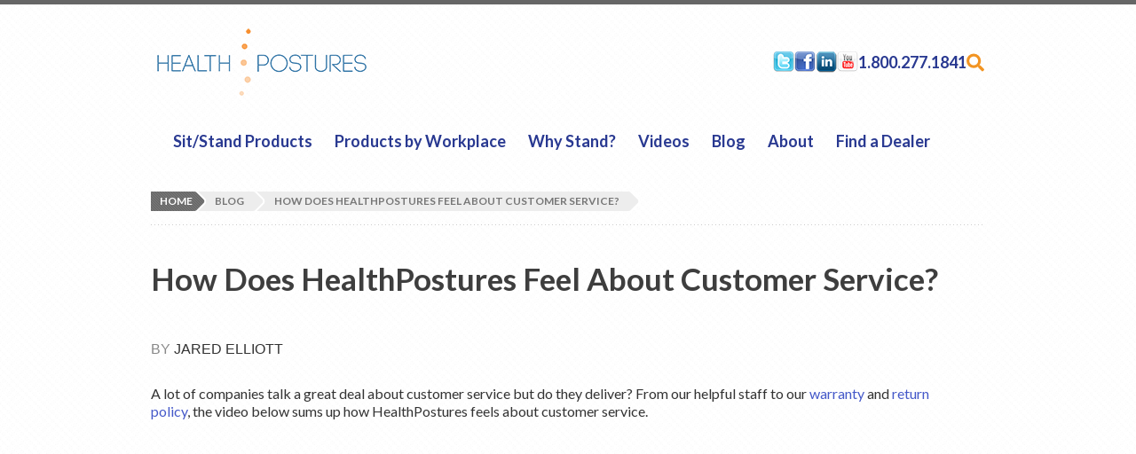

--- FILE ---
content_type: text/html; charset=UTF-8
request_url: https://healthpostures.com/how-does-healthpostures-feel-about-customer-service/
body_size: 11233
content:
<!DOCTYPE html PUBLIC "-//W3C//DTD XHTML 1.0 Transitional//EN" "http://www.w3.org/TR/xhtml1/DTD/xhtml1-transitional.dtd">
<html xmlns="http://www.w3.org/1999/xhtml" lang="en-US" xml:lang="en-US">
<head profile="http://gmpg.org/xfn/11">
<meta http-equiv="Content-Type" content="text/html; charset=UTF-8" />
	<meta name='robots' content='index, follow, max-image-preview:large, max-snippet:-1, max-video-preview:-1' />
	<style>img:is([sizes="auto" i], [sizes^="auto," i]) { contain-intrinsic-size: 3000px 1500px }</style>
	
	<!-- This site is optimized with the Yoast SEO plugin v26.7 - https://yoast.com/wordpress/plugins/seo/ -->
	<title>How Does HealthPostures Feel About Customer Service? - HealthPostures</title>
	<link rel="canonical" href="https://healthpostures.com/how-does-healthpostures-feel-about-customer-service/" />
	<meta property="og:locale" content="en_US" />
	<meta property="og:type" content="article" />
	<meta property="og:title" content="How Does HealthPostures Feel About Customer Service? - HealthPostures" />
	<meta property="og:description" content="A lot of companies talk a great deal about customer service but do they deliver? From our helpful staff to our warranty and return policy, the video below sums up how HealthPostures feels about customer service. &nbsp; &nbsp;" />
	<meta property="og:url" content="https://healthpostures.com/how-does-healthpostures-feel-about-customer-service/" />
	<meta property="og:site_name" content="HealthPostures" />
	<meta property="article:publisher" content="https://www.facebook.com/healthpostures" />
	<meta property="article:published_time" content="2015-04-07T16:07:02+00:00" />
	<meta property="article:modified_time" content="2019-06-04T20:27:29+00:00" />
	<meta name="author" content="Jared Elliott" />
	<meta name="twitter:card" content="summary_large_image" />
	<meta name="twitter:creator" content="@HealthPostures" />
	<meta name="twitter:site" content="@HealthPostures" />
	<script type="application/ld+json" class="yoast-schema-graph">{"@context":"https://schema.org","@graph":[{"@type":"Article","@id":"https://healthpostures.com/how-does-healthpostures-feel-about-customer-service/#article","isPartOf":{"@id":"https://healthpostures.com/how-does-healthpostures-feel-about-customer-service/"},"author":{"name":"Jared Elliott","@id":"https://healthpostures.com/#/schema/person/e32ab9d1190bd9a65f2b62417c2881a4"},"headline":"How Does HealthPostures Feel About Customer Service?","datePublished":"2015-04-07T16:07:02+00:00","dateModified":"2019-06-04T20:27:29+00:00","mainEntityOfPage":{"@id":"https://healthpostures.com/how-does-healthpostures-feel-about-customer-service/"},"wordCount":45,"commentCount":0,"publisher":{"@id":"https://healthpostures.com/#organization"},"articleSection":["Blog"],"inLanguage":"en-US","potentialAction":[{"@type":"CommentAction","name":"Comment","target":["https://healthpostures.com/how-does-healthpostures-feel-about-customer-service/#respond"]}]},{"@type":"WebPage","@id":"https://healthpostures.com/how-does-healthpostures-feel-about-customer-service/","url":"https://healthpostures.com/how-does-healthpostures-feel-about-customer-service/","name":"How Does HealthPostures Feel About Customer Service? - HealthPostures","isPartOf":{"@id":"https://healthpostures.com/#website"},"datePublished":"2015-04-07T16:07:02+00:00","dateModified":"2019-06-04T20:27:29+00:00","breadcrumb":{"@id":"https://healthpostures.com/how-does-healthpostures-feel-about-customer-service/#breadcrumb"},"inLanguage":"en-US","potentialAction":[{"@type":"ReadAction","target":["https://healthpostures.com/how-does-healthpostures-feel-about-customer-service/"]}]},{"@type":"BreadcrumbList","@id":"https://healthpostures.com/how-does-healthpostures-feel-about-customer-service/#breadcrumb","itemListElement":[{"@type":"ListItem","position":1,"name":"Home","item":"https://healthpostures.com/"},{"@type":"ListItem","position":2,"name":"How Does HealthPostures Feel About Customer Service?"}]},{"@type":"WebSite","@id":"https://healthpostures.com/#website","url":"https://healthpostures.com/","name":"HealthPostures","description":"","publisher":{"@id":"https://healthpostures.com/#organization"},"potentialAction":[{"@type":"SearchAction","target":{"@type":"EntryPoint","urlTemplate":"https://healthpostures.com/?s={search_term_string}"},"query-input":{"@type":"PropertyValueSpecification","valueRequired":true,"valueName":"search_term_string"}}],"inLanguage":"en-US"},{"@type":"Organization","@id":"https://healthpostures.com/#organization","name":"HealthPostures, LLC","url":"https://healthpostures.com/","logo":{"@type":"ImageObject","inLanguage":"en-US","@id":"https://healthpostures.com/#/schema/logo/image/","url":"https://healthpostures.com/wp-content/uploads/2017/08/HealthPostures-Logo.png","contentUrl":"https://healthpostures.com/wp-content/uploads/2017/08/HealthPostures-Logo.png","width":"250","height":"80","caption":"HealthPostures, LLC"},"image":{"@id":"https://healthpostures.com/#/schema/logo/image/"},"sameAs":["https://www.facebook.com/healthpostures","https://x.com/HealthPostures","https://www.linkedin.com/company/healthpostures","https://www.youtube.com/channel/UCBWp0VdGgbd1zuzKquls7zw"]},{"@type":"Person","@id":"https://healthpostures.com/#/schema/person/e32ab9d1190bd9a65f2b62417c2881a4","name":"Jared Elliott","url":"https://healthpostures.com/author/sourcejared/"}]}</script>
	<!-- / Yoast SEO plugin. -->


<link rel='dns-prefetch' href='//maps.googleapis.com' />
<link rel='dns-prefetch' href='//fonts.googleapis.com' />
<link rel='dns-prefetch' href='//use.fontawesome.com' />
<link rel="alternate" type="application/rss+xml" title="HealthPostures &raquo; Feed" href="https://healthpostures.com/feed/" />
<link rel="alternate" type="application/rss+xml" title="HealthPostures &raquo; Comments Feed" href="https://healthpostures.com/comments/feed/" />
<script type="text/javascript">
/* <![CDATA[ */
window._wpemojiSettings = {"baseUrl":"https:\/\/s.w.org\/images\/core\/emoji\/16.0.1\/72x72\/","ext":".png","svgUrl":"https:\/\/s.w.org\/images\/core\/emoji\/16.0.1\/svg\/","svgExt":".svg","source":{"concatemoji":"https:\/\/healthpostures.com\/wp-includes\/js\/wp-emoji-release.min.js?ver=6.8.3"}};
/*! This file is auto-generated */
!function(s,n){var o,i,e;function c(e){try{var t={supportTests:e,timestamp:(new Date).valueOf()};sessionStorage.setItem(o,JSON.stringify(t))}catch(e){}}function p(e,t,n){e.clearRect(0,0,e.canvas.width,e.canvas.height),e.fillText(t,0,0);var t=new Uint32Array(e.getImageData(0,0,e.canvas.width,e.canvas.height).data),a=(e.clearRect(0,0,e.canvas.width,e.canvas.height),e.fillText(n,0,0),new Uint32Array(e.getImageData(0,0,e.canvas.width,e.canvas.height).data));return t.every(function(e,t){return e===a[t]})}function u(e,t){e.clearRect(0,0,e.canvas.width,e.canvas.height),e.fillText(t,0,0);for(var n=e.getImageData(16,16,1,1),a=0;a<n.data.length;a++)if(0!==n.data[a])return!1;return!0}function f(e,t,n,a){switch(t){case"flag":return n(e,"\ud83c\udff3\ufe0f\u200d\u26a7\ufe0f","\ud83c\udff3\ufe0f\u200b\u26a7\ufe0f")?!1:!n(e,"\ud83c\udde8\ud83c\uddf6","\ud83c\udde8\u200b\ud83c\uddf6")&&!n(e,"\ud83c\udff4\udb40\udc67\udb40\udc62\udb40\udc65\udb40\udc6e\udb40\udc67\udb40\udc7f","\ud83c\udff4\u200b\udb40\udc67\u200b\udb40\udc62\u200b\udb40\udc65\u200b\udb40\udc6e\u200b\udb40\udc67\u200b\udb40\udc7f");case"emoji":return!a(e,"\ud83e\udedf")}return!1}function g(e,t,n,a){var r="undefined"!=typeof WorkerGlobalScope&&self instanceof WorkerGlobalScope?new OffscreenCanvas(300,150):s.createElement("canvas"),o=r.getContext("2d",{willReadFrequently:!0}),i=(o.textBaseline="top",o.font="600 32px Arial",{});return e.forEach(function(e){i[e]=t(o,e,n,a)}),i}function t(e){var t=s.createElement("script");t.src=e,t.defer=!0,s.head.appendChild(t)}"undefined"!=typeof Promise&&(o="wpEmojiSettingsSupports",i=["flag","emoji"],n.supports={everything:!0,everythingExceptFlag:!0},e=new Promise(function(e){s.addEventListener("DOMContentLoaded",e,{once:!0})}),new Promise(function(t){var n=function(){try{var e=JSON.parse(sessionStorage.getItem(o));if("object"==typeof e&&"number"==typeof e.timestamp&&(new Date).valueOf()<e.timestamp+604800&&"object"==typeof e.supportTests)return e.supportTests}catch(e){}return null}();if(!n){if("undefined"!=typeof Worker&&"undefined"!=typeof OffscreenCanvas&&"undefined"!=typeof URL&&URL.createObjectURL&&"undefined"!=typeof Blob)try{var e="postMessage("+g.toString()+"("+[JSON.stringify(i),f.toString(),p.toString(),u.toString()].join(",")+"));",a=new Blob([e],{type:"text/javascript"}),r=new Worker(URL.createObjectURL(a),{name:"wpTestEmojiSupports"});return void(r.onmessage=function(e){c(n=e.data),r.terminate(),t(n)})}catch(e){}c(n=g(i,f,p,u))}t(n)}).then(function(e){for(var t in e)n.supports[t]=e[t],n.supports.everything=n.supports.everything&&n.supports[t],"flag"!==t&&(n.supports.everythingExceptFlag=n.supports.everythingExceptFlag&&n.supports[t]);n.supports.everythingExceptFlag=n.supports.everythingExceptFlag&&!n.supports.flag,n.DOMReady=!1,n.readyCallback=function(){n.DOMReady=!0}}).then(function(){return e}).then(function(){var e;n.supports.everything||(n.readyCallback(),(e=n.source||{}).concatemoji?t(e.concatemoji):e.wpemoji&&e.twemoji&&(t(e.twemoji),t(e.wpemoji)))}))}((window,document),window._wpemojiSettings);
/* ]]> */
</script>
<link rel='stylesheet' id='stripe-main-styles-css' href='https://healthpostures.com/wp-content/mu-plugins/vendor/godaddy/mwc-core/assets/css/stripe-settings.css' type='text/css' media='all' />
<link rel='stylesheet' id='themedy-child-theme-style-css' href='https://healthpostures.com/wp-content/themes/clipcart/styles/default.css?ver=1.1.1' type='text/css' media='screen' />
<link rel='stylesheet' id='themedy-child-theme-custom-style-css' href='https://healthpostures.com/wp-content/themes/clipcart/custom/custom.css?ver=1.1.1' type='text/css' media='screen' />
<link rel='stylesheet' id='clip-cart-css' href='https://healthpostures.com/wp-content/themes/clipcart/style.css?ver=1.1.1' type='text/css' media='all' />
<style id='wp-emoji-styles-inline-css' type='text/css'>

	img.wp-smiley, img.emoji {
		display: inline !important;
		border: none !important;
		box-shadow: none !important;
		height: 1em !important;
		width: 1em !important;
		margin: 0 0.07em !important;
		vertical-align: -0.1em !important;
		background: none !important;
		padding: 0 !important;
	}
</style>
<link rel='stylesheet' id='wp-block-library-css' href='https://healthpostures.com/wp-includes/css/dist/block-library/style.min.css?ver=6.8.3' type='text/css' media='all' />
<style id='classic-theme-styles-inline-css' type='text/css'>
/*! This file is auto-generated */
.wp-block-button__link{color:#fff;background-color:#32373c;border-radius:9999px;box-shadow:none;text-decoration:none;padding:calc(.667em + 2px) calc(1.333em + 2px);font-size:1.125em}.wp-block-file__button{background:#32373c;color:#fff;text-decoration:none}
</style>
<style id='global-styles-inline-css' type='text/css'>
:root{--wp--preset--aspect-ratio--square: 1;--wp--preset--aspect-ratio--4-3: 4/3;--wp--preset--aspect-ratio--3-4: 3/4;--wp--preset--aspect-ratio--3-2: 3/2;--wp--preset--aspect-ratio--2-3: 2/3;--wp--preset--aspect-ratio--16-9: 16/9;--wp--preset--aspect-ratio--9-16: 9/16;--wp--preset--color--black: #000000;--wp--preset--color--cyan-bluish-gray: #abb8c3;--wp--preset--color--white: #ffffff;--wp--preset--color--pale-pink: #f78da7;--wp--preset--color--vivid-red: #cf2e2e;--wp--preset--color--luminous-vivid-orange: #ff6900;--wp--preset--color--luminous-vivid-amber: #fcb900;--wp--preset--color--light-green-cyan: #7bdcb5;--wp--preset--color--vivid-green-cyan: #00d084;--wp--preset--color--pale-cyan-blue: #8ed1fc;--wp--preset--color--vivid-cyan-blue: #0693e3;--wp--preset--color--vivid-purple: #9b51e0;--wp--preset--gradient--vivid-cyan-blue-to-vivid-purple: linear-gradient(135deg,rgba(6,147,227,1) 0%,rgb(155,81,224) 100%);--wp--preset--gradient--light-green-cyan-to-vivid-green-cyan: linear-gradient(135deg,rgb(122,220,180) 0%,rgb(0,208,130) 100%);--wp--preset--gradient--luminous-vivid-amber-to-luminous-vivid-orange: linear-gradient(135deg,rgba(252,185,0,1) 0%,rgba(255,105,0,1) 100%);--wp--preset--gradient--luminous-vivid-orange-to-vivid-red: linear-gradient(135deg,rgba(255,105,0,1) 0%,rgb(207,46,46) 100%);--wp--preset--gradient--very-light-gray-to-cyan-bluish-gray: linear-gradient(135deg,rgb(238,238,238) 0%,rgb(169,184,195) 100%);--wp--preset--gradient--cool-to-warm-spectrum: linear-gradient(135deg,rgb(74,234,220) 0%,rgb(151,120,209) 20%,rgb(207,42,186) 40%,rgb(238,44,130) 60%,rgb(251,105,98) 80%,rgb(254,248,76) 100%);--wp--preset--gradient--blush-light-purple: linear-gradient(135deg,rgb(255,206,236) 0%,rgb(152,150,240) 100%);--wp--preset--gradient--blush-bordeaux: linear-gradient(135deg,rgb(254,205,165) 0%,rgb(254,45,45) 50%,rgb(107,0,62) 100%);--wp--preset--gradient--luminous-dusk: linear-gradient(135deg,rgb(255,203,112) 0%,rgb(199,81,192) 50%,rgb(65,88,208) 100%);--wp--preset--gradient--pale-ocean: linear-gradient(135deg,rgb(255,245,203) 0%,rgb(182,227,212) 50%,rgb(51,167,181) 100%);--wp--preset--gradient--electric-grass: linear-gradient(135deg,rgb(202,248,128) 0%,rgb(113,206,126) 100%);--wp--preset--gradient--midnight: linear-gradient(135deg,rgb(2,3,129) 0%,rgb(40,116,252) 100%);--wp--preset--font-size--small: 13px;--wp--preset--font-size--medium: 20px;--wp--preset--font-size--large: 36px;--wp--preset--font-size--x-large: 42px;--wp--preset--spacing--20: 0.44rem;--wp--preset--spacing--30: 0.67rem;--wp--preset--spacing--40: 1rem;--wp--preset--spacing--50: 1.5rem;--wp--preset--spacing--60: 2.25rem;--wp--preset--spacing--70: 3.38rem;--wp--preset--spacing--80: 5.06rem;--wp--preset--shadow--natural: 6px 6px 9px rgba(0, 0, 0, 0.2);--wp--preset--shadow--deep: 12px 12px 50px rgba(0, 0, 0, 0.4);--wp--preset--shadow--sharp: 6px 6px 0px rgba(0, 0, 0, 0.2);--wp--preset--shadow--outlined: 6px 6px 0px -3px rgba(255, 255, 255, 1), 6px 6px rgba(0, 0, 0, 1);--wp--preset--shadow--crisp: 6px 6px 0px rgba(0, 0, 0, 1);}:where(.is-layout-flex){gap: 0.5em;}:where(.is-layout-grid){gap: 0.5em;}body .is-layout-flex{display: flex;}.is-layout-flex{flex-wrap: wrap;align-items: center;}.is-layout-flex > :is(*, div){margin: 0;}body .is-layout-grid{display: grid;}.is-layout-grid > :is(*, div){margin: 0;}:where(.wp-block-columns.is-layout-flex){gap: 2em;}:where(.wp-block-columns.is-layout-grid){gap: 2em;}:where(.wp-block-post-template.is-layout-flex){gap: 1.25em;}:where(.wp-block-post-template.is-layout-grid){gap: 1.25em;}.has-black-color{color: var(--wp--preset--color--black) !important;}.has-cyan-bluish-gray-color{color: var(--wp--preset--color--cyan-bluish-gray) !important;}.has-white-color{color: var(--wp--preset--color--white) !important;}.has-pale-pink-color{color: var(--wp--preset--color--pale-pink) !important;}.has-vivid-red-color{color: var(--wp--preset--color--vivid-red) !important;}.has-luminous-vivid-orange-color{color: var(--wp--preset--color--luminous-vivid-orange) !important;}.has-luminous-vivid-amber-color{color: var(--wp--preset--color--luminous-vivid-amber) !important;}.has-light-green-cyan-color{color: var(--wp--preset--color--light-green-cyan) !important;}.has-vivid-green-cyan-color{color: var(--wp--preset--color--vivid-green-cyan) !important;}.has-pale-cyan-blue-color{color: var(--wp--preset--color--pale-cyan-blue) !important;}.has-vivid-cyan-blue-color{color: var(--wp--preset--color--vivid-cyan-blue) !important;}.has-vivid-purple-color{color: var(--wp--preset--color--vivid-purple) !important;}.has-black-background-color{background-color: var(--wp--preset--color--black) !important;}.has-cyan-bluish-gray-background-color{background-color: var(--wp--preset--color--cyan-bluish-gray) !important;}.has-white-background-color{background-color: var(--wp--preset--color--white) !important;}.has-pale-pink-background-color{background-color: var(--wp--preset--color--pale-pink) !important;}.has-vivid-red-background-color{background-color: var(--wp--preset--color--vivid-red) !important;}.has-luminous-vivid-orange-background-color{background-color: var(--wp--preset--color--luminous-vivid-orange) !important;}.has-luminous-vivid-amber-background-color{background-color: var(--wp--preset--color--luminous-vivid-amber) !important;}.has-light-green-cyan-background-color{background-color: var(--wp--preset--color--light-green-cyan) !important;}.has-vivid-green-cyan-background-color{background-color: var(--wp--preset--color--vivid-green-cyan) !important;}.has-pale-cyan-blue-background-color{background-color: var(--wp--preset--color--pale-cyan-blue) !important;}.has-vivid-cyan-blue-background-color{background-color: var(--wp--preset--color--vivid-cyan-blue) !important;}.has-vivid-purple-background-color{background-color: var(--wp--preset--color--vivid-purple) !important;}.has-black-border-color{border-color: var(--wp--preset--color--black) !important;}.has-cyan-bluish-gray-border-color{border-color: var(--wp--preset--color--cyan-bluish-gray) !important;}.has-white-border-color{border-color: var(--wp--preset--color--white) !important;}.has-pale-pink-border-color{border-color: var(--wp--preset--color--pale-pink) !important;}.has-vivid-red-border-color{border-color: var(--wp--preset--color--vivid-red) !important;}.has-luminous-vivid-orange-border-color{border-color: var(--wp--preset--color--luminous-vivid-orange) !important;}.has-luminous-vivid-amber-border-color{border-color: var(--wp--preset--color--luminous-vivid-amber) !important;}.has-light-green-cyan-border-color{border-color: var(--wp--preset--color--light-green-cyan) !important;}.has-vivid-green-cyan-border-color{border-color: var(--wp--preset--color--vivid-green-cyan) !important;}.has-pale-cyan-blue-border-color{border-color: var(--wp--preset--color--pale-cyan-blue) !important;}.has-vivid-cyan-blue-border-color{border-color: var(--wp--preset--color--vivid-cyan-blue) !important;}.has-vivid-purple-border-color{border-color: var(--wp--preset--color--vivid-purple) !important;}.has-vivid-cyan-blue-to-vivid-purple-gradient-background{background: var(--wp--preset--gradient--vivid-cyan-blue-to-vivid-purple) !important;}.has-light-green-cyan-to-vivid-green-cyan-gradient-background{background: var(--wp--preset--gradient--light-green-cyan-to-vivid-green-cyan) !important;}.has-luminous-vivid-amber-to-luminous-vivid-orange-gradient-background{background: var(--wp--preset--gradient--luminous-vivid-amber-to-luminous-vivid-orange) !important;}.has-luminous-vivid-orange-to-vivid-red-gradient-background{background: var(--wp--preset--gradient--luminous-vivid-orange-to-vivid-red) !important;}.has-very-light-gray-to-cyan-bluish-gray-gradient-background{background: var(--wp--preset--gradient--very-light-gray-to-cyan-bluish-gray) !important;}.has-cool-to-warm-spectrum-gradient-background{background: var(--wp--preset--gradient--cool-to-warm-spectrum) !important;}.has-blush-light-purple-gradient-background{background: var(--wp--preset--gradient--blush-light-purple) !important;}.has-blush-bordeaux-gradient-background{background: var(--wp--preset--gradient--blush-bordeaux) !important;}.has-luminous-dusk-gradient-background{background: var(--wp--preset--gradient--luminous-dusk) !important;}.has-pale-ocean-gradient-background{background: var(--wp--preset--gradient--pale-ocean) !important;}.has-electric-grass-gradient-background{background: var(--wp--preset--gradient--electric-grass) !important;}.has-midnight-gradient-background{background: var(--wp--preset--gradient--midnight) !important;}.has-small-font-size{font-size: var(--wp--preset--font-size--small) !important;}.has-medium-font-size{font-size: var(--wp--preset--font-size--medium) !important;}.has-large-font-size{font-size: var(--wp--preset--font-size--large) !important;}.has-x-large-font-size{font-size: var(--wp--preset--font-size--x-large) !important;}
:where(.wp-block-post-template.is-layout-flex){gap: 1.25em;}:where(.wp-block-post-template.is-layout-grid){gap: 1.25em;}
:where(.wp-block-columns.is-layout-flex){gap: 2em;}:where(.wp-block-columns.is-layout-grid){gap: 2em;}
:root :where(.wp-block-pullquote){font-size: 1.5em;line-height: 1.6;}
</style>
<link rel='stylesheet' id='responsive-lightbox-tosrus-css' href='https://healthpostures.com/wp-content/plugins/responsive-lightbox/assets/tosrus/jquery.tosrus.min.css?ver=2.5.0' type='text/css' media='all' />
<link rel='stylesheet' id='woocommerce-layout-css' href='https://healthpostures.com/wp-content/plugins/woocommerce/assets/css/woocommerce-layout.css?ver=10.4.3' type='text/css' media='all' />
<link rel='stylesheet' id='woocommerce-smallscreen-css' href='https://healthpostures.com/wp-content/plugins/woocommerce/assets/css/woocommerce-smallscreen.css?ver=10.4.3' type='text/css' media='only screen and (max-width: 768px)' />
<link rel='stylesheet' id='woocommerce-general-css' href='https://healthpostures.com/wp-content/plugins/woocommerce/assets/css/woocommerce.css?ver=10.4.3' type='text/css' media='all' />
<style id='woocommerce-inline-inline-css' type='text/css'>
.woocommerce form .form-row .required { visibility: visible; }
</style>
<link rel='stylesheet' id='mvc-popup-css' href='https://healthpostures.com/wp-content/themes/clipcart/magnific-popup.css?ver=6.8.3' type='text/css' media='all' />
<link rel='stylesheet' id='google-fonts-lato-css' href='https://fonts.googleapis.com/css2?family=Lato%3Aital%2Cwght%400%2C100%3B0%2C300%3B0%2C400%3B0%2C700%3B0%2C900%3B1%2C100%3B1%2C300%3B1%2C400%3B1%2C700%3B1%2C900&#038;display=swap&#038;ver=6.8.3' type='text/css' media='all' />
<link rel='stylesheet' id='vi-font-awesome-css' href='//use.fontawesome.com/releases/v5.7.2/css/all.css?ver=6.8.3' type='text/css' media='all' />
<link rel='stylesheet' id='gca-column-styles-css' href='https://healthpostures.com/wp-content/plugins/genesis-columns-advanced/css/gca-column-styles.css?ver=6.8.3' type='text/css' media='all' />
<link rel='stylesheet' id='vi-font-awesome-six-css' href='//use.fontawesome.com/releases/v6.5.1/css/all.css?ver=6.8.3' type='text/css' media='all' />
<link rel='stylesheet' id='child-theme-css' href='https://healthpostures.com/wp-content/themes/clipcart/style.css?ver=6.8.3' type='text/css' media='all' />
<script type="text/javascript" src="https://healthpostures.com/wp-includes/js/jquery/jquery.min.js?ver=3.7.1" id="jquery-core-js"></script>
<script type="text/javascript" src="https://healthpostures.com/wp-includes/js/jquery/jquery-migrate.min.js?ver=3.4.1" id="jquery-migrate-js"></script>
<script type="text/javascript" src="https://healthpostures.com/wp-content/plugins/responsive-lightbox/assets/dompurify/purify.min.js?ver=3.3.1" id="dompurify-js"></script>
<script type="text/javascript" id="responsive-lightbox-sanitizer-js-before">
/* <![CDATA[ */
window.RLG = window.RLG || {}; window.RLG.sanitizeAllowedHosts = ["youtube.com","www.youtube.com","youtu.be","vimeo.com","player.vimeo.com"];
/* ]]> */
</script>
<script type="text/javascript" src="https://healthpostures.com/wp-content/plugins/responsive-lightbox/js/sanitizer.js?ver=2.6.1" id="responsive-lightbox-sanitizer-js"></script>
<script type="text/javascript" src="https://healthpostures.com/wp-content/plugins/responsive-lightbox/assets/tosrus/jquery.tosrus.min.js?ver=2.5.0" id="responsive-lightbox-tosrus-js"></script>
<script type="text/javascript" src="https://healthpostures.com/wp-includes/js/underscore.min.js?ver=1.13.7" id="underscore-js"></script>
<script type="text/javascript" src="https://healthpostures.com/wp-content/plugins/responsive-lightbox/assets/infinitescroll/infinite-scroll.pkgd.min.js?ver=4.0.1" id="responsive-lightbox-infinite-scroll-js"></script>
<script type="text/javascript" id="responsive-lightbox-js-before">
/* <![CDATA[ */
var rlArgs = {"script":"tosrus","selector":"lightbox","customEvents":"","activeGalleries":true,"effect":"slide","infinite":true,"keys":true,"autoplay":false,"pauseOnHover":false,"timeout":4000,"pagination":true,"paginationType":"thumbnails","closeOnClick":false,"woocommerce_gallery":false,"ajaxurl":"https:\/\/healthpostures.com\/wp-admin\/admin-ajax.php","nonce":"b067f1cefb","preview":false,"postId":2066,"scriptExtension":false};
/* ]]> */
</script>
<script type="text/javascript" src="https://healthpostures.com/wp-content/plugins/responsive-lightbox/js/front.js?ver=2.6.1" id="responsive-lightbox-js"></script>
<script type="text/javascript" src="https://healthpostures.com/wp-content/plugins/woocommerce/assets/js/jquery-blockui/jquery.blockUI.min.js?ver=2.7.0-wc.10.4.3" id="wc-jquery-blockui-js" defer="defer" data-wp-strategy="defer"></script>
<script type="text/javascript" id="wc-add-to-cart-js-extra">
/* <![CDATA[ */
var wc_add_to_cart_params = {"ajax_url":"\/wp-admin\/admin-ajax.php","wc_ajax_url":"\/?wc-ajax=%%endpoint%%","i18n_view_cart":"View cart","cart_url":"https:\/\/healthpostures.com\/cart\/","is_cart":"","cart_redirect_after_add":"no"};
/* ]]> */
</script>
<script type="text/javascript" src="https://healthpostures.com/wp-content/plugins/woocommerce/assets/js/frontend/add-to-cart.min.js?ver=10.4.3" id="wc-add-to-cart-js" defer="defer" data-wp-strategy="defer"></script>
<script type="text/javascript" src="https://healthpostures.com/wp-content/plugins/woocommerce/assets/js/js-cookie/js.cookie.min.js?ver=2.1.4-wc.10.4.3" id="wc-js-cookie-js" defer="defer" data-wp-strategy="defer"></script>
<script type="text/javascript" id="woocommerce-js-extra">
/* <![CDATA[ */
var woocommerce_params = {"ajax_url":"\/wp-admin\/admin-ajax.php","wc_ajax_url":"\/?wc-ajax=%%endpoint%%","i18n_password_show":"Show password","i18n_password_hide":"Hide password"};
/* ]]> */
</script>
<script type="text/javascript" src="https://healthpostures.com/wp-content/plugins/woocommerce/assets/js/frontend/woocommerce.min.js?ver=10.4.3" id="woocommerce-js" defer="defer" data-wp-strategy="defer"></script>
<!--[if lt IE 9]>
<script type="text/javascript" src="https://healthpostures.com/wp-content/themes/genesis/lib/js/html5shiv.min.js?ver=3.7.3" id="html5shiv-js"></script>
<![endif]-->
<script type="text/javascript" src="https://healthpostures.com/wp-content/themes/clipcart/js/child.js?ver=6.8.3" id="child-custom-script-js"></script>
<script type="text/javascript" src="https://healthpostures.com/wp-content/themes/clipcart/js/magnificpopup.js?ver=6.8.3" id="popup-js"></script>
<script type="text/javascript" src="https://healthpostures.com/wp-content/plugins/vimm-cms-redux/assets/js/min/frontend.min.js" id="frontend-js-js"></script>
<link rel="https://api.w.org/" href="https://healthpostures.com/wp-json/" /><link rel="alternate" title="JSON" type="application/json" href="https://healthpostures.com/wp-json/wp/v2/posts/2066" /><link rel="EditURI" type="application/rsd+xml" title="RSD" href="https://healthpostures.com/xmlrpc.php?rsd" />
<link rel='shortlink' href='https://healthpostures.com/?p=2066' />
<link rel="alternate" title="oEmbed (JSON)" type="application/json+oembed" href="https://healthpostures.com/wp-json/oembed/1.0/embed?url=https%3A%2F%2Fhealthpostures.com%2Fhow-does-healthpostures-feel-about-customer-service%2F" />
<link rel="alternate" title="oEmbed (XML)" type="text/xml+oembed" href="https://healthpostures.com/wp-json/oembed/1.0/embed?url=https%3A%2F%2Fhealthpostures.com%2Fhow-does-healthpostures-feel-about-customer-service%2F&#038;format=xml" />
<!-- SLP Custom CSS -->
<style type="text/css">
div#map.slp_map {
width:100%;
height:350px;
}
div#slp_tagline {
width:100%;
}
</style>

<meta name="viewport" content="width=device-width, initial-scale=1" /><link rel="icon" href="https://healthpostures.com/wp-content/themes/clipcart/images/favicon.ico" />
<link rel="pingback" href="https://healthpostures.com/xmlrpc.php" />
<!-- Facebook Pixel Code -->
<script>
!function(f,b,e,v,n,t,s){if(f.fbq)return;n=f.fbq=function(){n.callMethod?
n.callMethod.apply(n,arguments):n.queue.push(arguments)};if(!f._fbq)f._fbq=n;
n.push=n;n.loaded=!0;n.version='2.0';n.queue=[];t=b.createElement(e);t.async=!0;
t.src=v;s=b.getElementsByTagName(e)[0];s.parentNode.insertBefore(t,s)}(window,
document,'script','https://connect.facebook.net/en_US/fbevents.js');

fbq('init', '149590108800324');
fbq('track', "PageView");</script>
<noscript><img height="1" width="1" style="display:none"
src="https://www.facebook.com/tr?id=149590108800324&ev=PageView&noscript=1"
/></noscript>
<!-- End Facebook Pixel Code -->

<meta name="facebook-domain-verification" content="ckkrhrc98umol2jk353f49kanqzk0q" />

<!-- Google tag (gtag.js) -->
<script async src="https://www.googletagmanager.com/gtag/js?id=G-WC6ZK3YGY4"></script>
<script>
  window.dataLayer = window.dataLayer || [];
  function gtag(){dataLayer.push(arguments);}
  gtag('js', new Date());
  gtag('config', 'G-WC6ZK3YGY4');
</script>	<noscript><style>.woocommerce-product-gallery{ opacity: 1 !important; }</style></noscript>
		<style type="text/css">
	.header-image #title a { 
		background: url(https://healthpostures.com/wp-content/uploads/2017/08/HealthPostures-Logo.png) no-repeat; 
	} 
    </style>	
</head>
<body class="wp-singular post-template-default single single-post postid-2066 single-format-standard wp-theme-genesis wp-child-theme-clipcart theme-genesis woocommerce-no-js custom-header header-image full-width-content custom"><div id="wrap"><div id="header"><div class="wrap"><div id="title-area"><p id="title"><a href="https://healthpostures.com/">HealthPostures</a></p></div><div class="widget-area header-widget-area"><div id="socialprofiles-2" class="widget social-profiles"><div class="widget-wrap"><a href="https://twitter.com/HealthPostures" target=&quot;_blank&quot;><img src="https://healthpostures.com/wp-content/plugins/social-profiles-widget/assets/images/default/Twitter_24x24.png" alt="Twitter" /></a><a href="http://www.facebook.com/healthpostures" target=&quot;_blank&quot;><img src="https://healthpostures.com/wp-content/plugins/social-profiles-widget/assets/images/default/Facebook_24x24.png" alt="Facebook" /></a><a href="http://www.linkedin.com/company/healthpostures" target=&quot;_blank&quot;><img src="https://healthpostures.com/wp-content/plugins/social-profiles-widget/assets/images/default/Linkedin_24x24.png" alt="Linkedin" /></a><a href="https://www.youtube.com/channel/UCBWp0VdGgbd1zuzKquls7zw" target=&quot;_blank&quot;><img src="https://healthpostures.com/wp-content/plugins/social-profiles-widget/assets/images/default/Youtube_24x24.png" alt="Youtube" /></a></div></div>
<div id="text-2" class="widget widget_text"><div class="widget-wrap">			<div class="textwidget">1.800.277.1841</div>
		</div></div>
<div id="media_image-2" class="widget widget_media_image"><div class="widget-wrap"><img width="21" height="21" src="https://healthpostures.com/wp-content/uploads/2022/02/search.png" class="image wp-image-5013  attachment-full size-full" alt="" style="max-width: 100%; height: auto;" decoding="async" /></div></div>
<div id="search-3" class="widget widget_search"><div class="widget-wrap"><form method="get" class="searchform search-form" action="https://healthpostures.com/" role="search" ><input type="text" value="Search this website &#x02026;" name="s" class="s search-input" onfocus="if ('Search this website &#x2026;' === this.value) {this.value = '';}" onblur="if ('' === this.value) {this.value = 'Search this website &#x2026;';}" /><input type="submit" class="searchsubmit search-submit" value="Search" /></form></div></div>
</div><div id="nav"><div class="wrap"><ul id="menu-main-navigation" class="menu genesis-nav-menu menu-primary js-superfish"><li id="menu-item-4859" class="menu-item menu-item-type-post_type menu-item-object-page menu-item-has-children menu-item-4859"><a href="https://healthpostures.com/shop/">Sit/Stand Products</a>
<ul class="sub-menu">
	<li id="menu-item-4850" class="menu-item menu-item-type-taxonomy menu-item-object-product_cat menu-item-has-children menu-item-4850"><a href="https://healthpostures.com/product-category/electric-desktop-workstation/">Electric Desktop Workstation</a>
	<ul class="sub-menu">
		<li id="menu-item-4860" class="menu-item menu-item-type-taxonomy menu-item-object-product_cat menu-item-4860"><a href="https://healthpostures.com/product-category/taskmate-electric-lift-series-accessories/">Electric Desktop Workstation Accessories</a></li>
	</ul>
</li>
	<li id="menu-item-4852" class="menu-item menu-item-type-taxonomy menu-item-object-product_cat menu-item-has-children menu-item-4852"><a href="https://healthpostures.com/product-category/manual-desktop-workstation/">Manual Desktop Workstation</a>
	<ul class="sub-menu">
		<li id="menu-item-4868" class="menu-item menu-item-type-taxonomy menu-item-object-product_cat menu-item-4868"><a href="https://healthpostures.com/product-category/accessories/taskmate-manual-lift-series-accessories/">Manual Desktop Workstation Accessories</a></li>
	</ul>
</li>
	<li id="menu-item-4854" class="menu-item menu-item-type-taxonomy menu-item-object-product_cat menu-item-has-children menu-item-4854"><a href="https://healthpostures.com/product-category/ergonomic-sit-stand-chairs/">Ergonomic Sit-Stand Chairs</a>
	<ul class="sub-menu">
		<li id="menu-item-4853" class="menu-item menu-item-type-taxonomy menu-item-object-product_cat menu-item-4853"><a href="https://healthpostures.com/product-category/accessories/chair-series-accessories/">Motion Seating Accessories</a></li>
	</ul>
</li>
	<li id="menu-item-4935" class="menu-item menu-item-type-post_type menu-item-object-page menu-item-4935"><a href="https://healthpostures.com/displays-monitor-mounts/">Displays &#038; Monitor Mounts</a></li>
	<li id="menu-item-4856" class="menu-item menu-item-type-taxonomy menu-item-object-product_cat menu-item-4856"><a href="https://healthpostures.com/product-category/electric-leg-lifts/">Electric Leg Lifts</a></li>
	<li id="menu-item-4855" class="menu-item menu-item-type-taxonomy menu-item-object-product_cat menu-item-4855"><a href="https://healthpostures.com/product-category/accessories/ergonomic-accessories/">Ergonomic Accessories</a></li>
	<li id="menu-item-4857" class="menu-item menu-item-type-taxonomy menu-item-object-product_cat menu-item-4857"><a href="https://healthpostures.com/product-category/special-offers/">Special Offers</a></li>
	<li id="menu-item-4858" class="menu-item menu-item-type-taxonomy menu-item-object-product_cat menu-item-4858"><a href="https://healthpostures.com/product-category/taskmate-assisted-lift-series-accessories/">Assisted Desktop Workstation Accessories</a></li>
</ul>
</li>
<li id="menu-item-2299" class="menu-item menu-item-type-custom menu-item-object-custom menu-item-has-children menu-item-2299"><a href="#">Products by Workplace</a>
<ul class="sub-menu">
	<li id="menu-item-1934" class="menu-item menu-item-type-post_type menu-item-object-page menu-item-1934"><a href="https://healthpostures.com/government-ergonomics-solutions/">Government</a></li>
	<li id="menu-item-2303" class="menu-item menu-item-type-post_type menu-item-object-page menu-item-2303"><a href="https://healthpostures.com/industrial-ergonomics/">Industrial</a></li>
	<li id="menu-item-3045" class="menu-item menu-item-type-post_type menu-item-object-page menu-item-3045"><a href="https://healthpostures.com/homeoffice-ergonomics/">Home Office</a></li>
	<li id="menu-item-2300" class="menu-item menu-item-type-post_type menu-item-object-page menu-item-2300"><a href="https://healthpostures.com/call-center-ergonomics/">Call Center</a></li>
	<li id="menu-item-2302" class="menu-item menu-item-type-post_type menu-item-object-page menu-item-2302"><a href="https://healthpostures.com/healthcare-ergonomics-facility-solutions/">Healthcare</a></li>
	<li id="menu-item-2301" class="menu-item menu-item-type-post_type menu-item-object-page menu-item-2301"><a href="https://healthpostures.com/education-ergonomics/">Education</a></li>
	<li id="menu-item-2305" class="menu-item menu-item-type-post_type menu-item-object-page menu-item-2305"><a href="https://healthpostures.com/retail-ergonomics/">Retail</a></li>
</ul>
</li>
<li id="menu-item-2307" class="menu-item menu-item-type-post_type menu-item-object-page menu-item-2307"><a href="https://healthpostures.com/why-stand/">Why Stand?</a></li>
<li id="menu-item-1939" class="menu-item menu-item-type-post_type menu-item-object-page menu-item-1939"><a href="https://healthpostures.com/?page_id=1936">Videos</a></li>
<li id="menu-item-2308" class="menu-item menu-item-type-custom menu-item-object-custom menu-item-2308"><a href="https://healthpostures.com/category/blog/">Blog</a></li>
<li id="menu-item-2306" class="menu-item menu-item-type-post_type menu-item-object-page menu-item-has-children menu-item-2306"><a href="https://healthpostures.com/about-us/">About</a>
<ul class="sub-menu">
	<li id="menu-item-24" class="menu-item menu-item-type-post_type menu-item-object-page menu-item-24"><a href="https://healthpostures.com/contact-us/">Contact Us</a></li>
	<li id="menu-item-3347" class="menu-item menu-item-type-post_type menu-item-object-page menu-item-3347"><a href="https://healthpostures.com/request-for-quote/">Request For Quote</a></li>
	<li id="menu-item-2218" class="menu-item menu-item-type-post_type menu-item-object-page menu-item-2218"><a href="https://healthpostures.com/warranty/">Warranty</a></li>
	<li id="menu-item-2217" class="menu-item menu-item-type-post_type menu-item-object-page menu-item-2217"><a href="https://healthpostures.com/return-policy/">Return Policy</a></li>
	<li id="menu-item-2219" class="menu-item menu-item-type-post_type menu-item-object-page menu-item-2219"><a href="https://healthpostures.com/customer-service/">FAQ</a></li>
</ul>
</li>
<li id="menu-item-565" class="menu-item menu-item-type-custom menu-item-object-custom menu-item-has-children menu-item-565"><a href="https://healthpostures.com/find-a-dealer/">Find a Dealer</a>
<ul class="sub-menu">
	<li id="menu-item-566" class="menu-item menu-item-type-custom menu-item-object-custom menu-item-566"><a href="https://healthpostures.com/dealer-locator/">Dealer Locator</a></li>
	<li id="menu-item-158" class="menu-item menu-item-type-post_type menu-item-object-page menu-item-158"><a href="https://healthpostures.com/online-dealers/">Shop Now</a></li>
	<li id="menu-item-2097" class="menu-item menu-item-type-post_type menu-item-object-page menu-item-2097"><a href="https://healthpostures.com/distributors/">Distributors</a></li>
	<li id="menu-item-1950" class="menu-item menu-item-type-post_type menu-item-object-page menu-item-1950"><a href="https://healthpostures.com/become-a-healthpostures-dealer/">Become A HealthPostures Dealer</a></li>
</ul>
</li>
</ul></div></div></div></div>	<div id="secondary_area">
    	<div class="wrap">
        					<div class="breadcrumb_wrap">
                    <div class="breadcrumb"><div class="crumb crumb_home"><a href="https://healthpostures.com/"><span class="breadcrumb-link-text-wrap" itemprop="name">Home</span></a></div><div class="crumb"><a href="https://healthpostures.com/category/blog/"><span class="breadcrumb-link-text-wrap" itemprop="name">Blog</span></a></div><div class="crumb">How Does HealthPostures Feel About Customer Service?</div></div>                </div>
			<!--             <div id="search_area">
            	<form method="get" class="search_form" action="">
                    <p>
                    <input class="text_input" type="text" value="To search, type and hit enter..." name="s" id="s" onfocus="if (this.value == 'To search, type and hit enter...') {this.value = '';}" onblur="if (this.value == '') {this.value = 'To search, type and hit enter...';}" />
                    <input type="hidden" id="searchsubmit" value="Search" />
                    </p>
        		</form>
            </div> -->
        </div>
    </div>
<div id="inner"><div id="content-sidebar-wrap"><div id="content" class="hfeed"><div class="post-2066 post type-post status-publish format-standard hentry category-blog entry"><h1 class="entry-title">How Does HealthPostures Feel About Customer Service?</h1>
<div class="post-info">By <span class="author vcard"><span class="fn"><a href="https://healthpostures.com/author/sourcejared/" rel="author">Jared Elliott</a></span></span>  </div><div class="entry-content"><p>A lot of companies talk a great deal about customer service but do they deliver? From our helpful staff to our <a href="https://healthpostures.com/warranty/">warranty</a> and <a title="Return Policy" href="https://healthpostures.com/return-policy/">return policy</a>, the video below sums up how HealthPostures feels about customer service.</p>
<p>&nbsp;</p>
<p>&nbsp;</p>
<p><iframe src="https://www.youtube.com/embed/e172phus6Bg" width="560" height="315" frameborder="0" allowfullscreen="allowfullscreen"></iframe></p>
<!--<rdf:RDF xmlns:rdf="http://www.w3.org/1999/02/22-rdf-syntax-ns#"
			xmlns:dc="http://purl.org/dc/elements/1.1/"
			xmlns:trackback="http://madskills.com/public/xml/rss/module/trackback/">
		<rdf:Description rdf:about="https://healthpostures.com/how-does-healthpostures-feel-about-customer-service/"
    dc:identifier="https://healthpostures.com/how-does-healthpostures-feel-about-customer-service/"
    dc:title="How Does HealthPostures Feel About Customer Service?"
    trackback:ping="https://healthpostures.com/how-does-healthpostures-feel-about-customer-service/trackback/" />
</rdf:RDF>-->
</div><div class="post-meta"><span class="categories">Filed Under: <a href="https://healthpostures.com/category/blog/" rel="category tag">Blog</a></span> </div></div></div></div></div><!-- end #inner --><div class="home"><div id="content-wrap"><div id="content" class="hfeed homepage"><div id="home-lower"><div id="widget_sp_image-14" class="widget widget_sp_image"><a href="/warranty" target="_self" class="widget_sp_image-image-link"><img width="240" height="256" class="attachment-full aligncenter" style="max-width: 100%;" src="https://healthpostures.com/wp-content/uploads/2016/06/5-year-warranty-1-1.png" /></a></div><div id="widget_sp_image-16" class="widget widget_sp_image"><a href="/about-us/" target="_self" class="widget_sp_image-image-link"><img width="210" height="257" class="attachment-full aligncenter" style="max-width: 100%;" src="https://healthpostures.com/wp-content/uploads/2016/06/made-in-usa-1-1.png" /></a></div><div id="widget_sp_image-15" class="widget widget_sp_image"><a href="/return-policy" target="_self" class="widget_sp_image-image-link"><img width="253" height="255" class="attachment-full aligncenter" style="max-width: 100%;" srcset="https://healthpostures.com/wp-content/uploads/2016/06/30-day-guarantee-1-1.png 253w, https://healthpostures.com/wp-content/uploads/2016/06/30-day-guarantee-1-1-100x100.png 100w, https://healthpostures.com/wp-content/uploads/2016/06/30-day-guarantee-1-1-150x150.png 150w, https://healthpostures.com/wp-content/uploads/2016/06/30-day-guarantee-1-1-96x96.png 96w" sizes="(max-width: 253px) 100vw, 253px" src="https://healthpostures.com/wp-content/uploads/2016/06/30-day-guarantee-1-1.png" /></a></div></div></div></div></div><div id="footer" class="footer"><div class="wrap"><div class="gototop"><p><a href="#wrap" rel="nofollow">Return to top of page</a></p></div><div class="creds"><p>Copyright &#x000A9;&nbsp;2026 Health Postures · All Rights Reserved ·  <a title="Dealer Login" href="/dealer-login/">Dealer Login</a> · <a href="https://healthpostures.com/privacy-policy/ ">Privacy</a> · <a href="https://healthpostures.com/terms-conditions/">Terms</a></p></div>		<div class="footer_menu">
        	        </div>
</div></div></div><!-- end #wrap -->
<script type="speculationrules">
{"prefetch":[{"source":"document","where":{"and":[{"href_matches":"\/*"},{"not":{"href_matches":["\/wp-*.php","\/wp-admin\/*","\/wp-content\/uploads\/*","\/wp-content\/*","\/wp-content\/plugins\/*","\/wp-content\/themes\/clipcart\/*","\/wp-content\/themes\/genesis\/*","\/*\\?(.+)"]}},{"not":{"selector_matches":"a[rel~=\"nofollow\"]"}},{"not":{"selector_matches":".no-prefetch, .no-prefetch a"}}]},"eagerness":"conservative"}]}
</script>
<!-- Google Code for Remarketing Tag -->
<!--------------------------------------------------
Remarketing tags may not be associated with personally identifiable information or placed on pages related to sensitive categories. See more information and instructions on how to setup the tag on: http://google.com/ads/remarketingsetup
--------------------------------------------------->
<script type="text/javascript">
/* <![CDATA[ */
var google_conversion_id = 985358020;
var google_custom_params = window.google_tag_params;
var google_remarketing_only = true;
/* ]]> */
</script>
<script type="text/javascript" src="//www.googleadservices.com/pagead/conversion.js">
</script>
<noscript>
<div style="display:inline;">
<img height="1" width="1" style="border-style:none;" alt="" src="//googleads.g.doubleclick.net/pagead/viewthroughconversion/985358020/?value=0&amp;guid=ON&amp;script=0"/>
</div>
</noscript>
	<script type='text/javascript'>
		(function () {
			var c = document.body.className;
			c = c.replace(/woocommerce-no-js/, 'woocommerce-js');
			document.body.className = c;
		})();
	</script>
	<link rel='stylesheet' id='wc-blocks-style-css' href='https://healthpostures.com/wp-content/plugins/woocommerce/assets/client/blocks/wc-blocks.css?ver=wc-10.4.3' type='text/css' media='all' />
<script type="text/javascript" src="https://healthpostures.com/wp-includes/js/hoverIntent.min.js?ver=1.10.2" id="hoverIntent-js"></script>
<script type="text/javascript" src="https://healthpostures.com/wp-content/themes/genesis/lib/js/menu/superfish.min.js?ver=1.7.10" id="superfish-js"></script>
<script type="text/javascript" src="https://healthpostures.com/wp-content/themes/genesis/lib/js/menu/superfish.args.min.js?ver=2.10.1" id="superfish-args-js"></script>
<script type="text/javascript" src="https://healthpostures.com/wp-content/themes/genesis/lib/js/menu/superfish.compat.min.js?ver=2.10.1" id="superfish-compat-js"></script>
<script type="text/javascript" src="https://healthpostures.com/wp-content/plugins/woocommerce/assets/js/sourcebuster/sourcebuster.min.js?ver=10.4.3" id="sourcebuster-js-js"></script>
<script type="text/javascript" id="wc-order-attribution-js-extra">
/* <![CDATA[ */
var wc_order_attribution = {"params":{"lifetime":1.0e-5,"session":30,"base64":false,"ajaxurl":"https:\/\/healthpostures.com\/wp-admin\/admin-ajax.php","prefix":"wc_order_attribution_","allowTracking":true},"fields":{"source_type":"current.typ","referrer":"current_add.rf","utm_campaign":"current.cmp","utm_source":"current.src","utm_medium":"current.mdm","utm_content":"current.cnt","utm_id":"current.id","utm_term":"current.trm","utm_source_platform":"current.plt","utm_creative_format":"current.fmt","utm_marketing_tactic":"current.tct","session_entry":"current_add.ep","session_start_time":"current_add.fd","session_pages":"session.pgs","session_count":"udata.vst","user_agent":"udata.uag"}};
/* ]]> */
</script>
<script type="text/javascript" src="https://healthpostures.com/wp-content/plugins/woocommerce/assets/js/frontend/order-attribution.min.js?ver=10.4.3" id="wc-order-attribution-js"></script>
		<script>'undefined'=== typeof _trfq || (window._trfq = []);'undefined'=== typeof _trfd && (window._trfd=[]),
                _trfd.push({'tccl.baseHost':'secureserver.net'}),
                _trfd.push({'ap':'wpaas_v2'},
                    {'server':'e9943d2aecce'},
                    {'pod':'c6-prod-p3-us-west-2'},
                                        {'xid':'45707071'},
                    {'wp':'6.8.3'},
                    {'php':'7.4.33.11'},
                    {'loggedin':'0'},
                    {'cdn':'1'},
                    {'builder':'wp-classic-editor'},
                    {'theme':'genesis'},
                    {'wds':'0'},
                    {'wp_alloptions_count':'739'},
                    {'wp_alloptions_bytes':'262997'},
                    {'gdl_coming_soon_page':'0'}
                    , {'appid':'33509'}                 );
            var trafficScript = document.createElement('script'); trafficScript.src = 'https://img1.wsimg.com/signals/js/clients/scc-c2/scc-c2.min.js'; window.document.head.appendChild(trafficScript);</script>
		<script>window.addEventListener('click', function (elem) { var _elem$target, _elem$target$dataset, _window, _window$_trfq; return (elem === null || elem === void 0 ? void 0 : (_elem$target = elem.target) === null || _elem$target === void 0 ? void 0 : (_elem$target$dataset = _elem$target.dataset) === null || _elem$target$dataset === void 0 ? void 0 : _elem$target$dataset.eid) && ((_window = window) === null || _window === void 0 ? void 0 : (_window$_trfq = _window._trfq) === null || _window$_trfq === void 0 ? void 0 : _window$_trfq.push(["cmdLogEvent", "click", elem.target.dataset.eid]));});</script>
		<script src='https://img1.wsimg.com/traffic-assets/js/tccl-tti.min.js' onload="window.tti.calculateTTI()"></script>
		</body>
</html>


--- FILE ---
content_type: text/css
request_url: https://healthpostures.com/wp-content/themes/clipcart/styles/default.css?ver=1.1.1
body_size: -321
content:
/*
	All of the default styles are found in style.css in the Child Theme folder.
*/

--- FILE ---
content_type: text/css
request_url: https://healthpostures.com/wp-content/themes/clipcart/custom/custom.css?ver=1.1.1
body_size: 618
content:
/*

IMPORTANT: Make sure to turn "Use the custom.css stylesheet?" option on in your Child 
Theme settings page (under the top level Genesis menu item in your Wordpress dashboard). 

You can use the "custom" class to override *any* CSS declarations contained in the 
style.css file.

For example, if you wish to change the default link color to green, you would add the 
following declarations to this file:

	.custom a, .custom a:visited { color: #090; }	<--- This makes links green
	.custom a:hover { color: #00f; }	<--- This makes links blue when you mouse over them

*/
.hm-top {
    display: flex;
    flex-wrap: wrap;
    margin-bottom: 70px;
    padding: 0;
    font-weight: bold;
}
.hm-middle {
    border-top: 2px solid #E0E0E0;
    padding-top: 50px;
    margin-bottom: 80px;
    text-align: center;
}
.hm-bottom {
    background-image: url("../../../uploads/2019/07/dude.png");
    background-repeat: no-repeat;
    background-size:contain;
    padding: 30px;
}
.hm-flag {
    background-image: url("../../../uploads/2019/07/flag.png");
    background-repeat: no-repeat;
    background-size:cover;
    text-align: center;
    padding: 35px 0;
}
.hm-flag > div {
    width: 50%;
    margin: 0 auto;
}
.white-box {
    background: rgba(255, 255, 255, 0.9);
    padding: 20px;
    padding-right: 35px;
}
.half {
    width: 50%;
}
.half img {
    height: auto;
}
.hm-top .half:first-child div {
    padding-right: 39px;
}

.hm-top .section-wrap {
    display: flex;
    align-items: stretch;
    gap: 30px
}

.hm-top .section-title {
    color: #253991;
    font-size: 28px;
    font-weight: bold;
    margin: 0 0 10px 0;
}

.hm-top p {
    font-family: 'Lato', sans-serif;
    font-size: 16px;
    line-height: 23px;
    color: #333333;
    margin: 0 0 10px 0;
}

.hm-top p:last-of-type {
    margin-bottom: 0;
}

.hm-top .section-wrap div {
    flex: 1 0 calc( 50% - 30px );
}

.hm-top .section-wrap div a.vivid-button { 
    margin-bottom: 18px;
}

.hm-top .section-wrap div a.vivid-button:last-of-type {
    margin-bottom: 0;
}


.hm-middle .section-title {
    color: #253991;
    font-size: 28px;
    font-weight: bold;
    margin: 0 0 50px 0;
}

.hm-middle .section-wrap {
    display: flex;
    flex-wrap: wrap;
    align-items: stretch;
    gap: 25px;
}

.hm-middle .section-wrap div.item {
    flex: 0 1 calc( 50% - 25px);
    box-sizing: border-box;
    border: solid 1px #E0E0E0;
}

.hm-middle .section-wrap div.item div {
    padding: 50px;
}

.hm-middle .section-wrap div.item a {
    font-family: 'Lato', sans-serif;
    font-size: 20px;
    font-weight: 900;
    color: #333333;
    margin: 0 0 20px 0;
    display: inline-block;
}

.hm-middle .section-wrap div.cta {
    flex: 1 0 100%;
    margin: 15px 0 0 0;
}

.hm-middle .section-wrap a.vivid-button {
    margin: 0 auto;
}

.hm-top p, .hm-middle, .hm-middle p, .hm-bottom, .hm-bottom p, .hm-flag, .hm-flag p {
    font-weight: bold;
}

.home a.vivid-button {
    font-family: 'Lato', sans-serif;
    display: inline-block;
    width: auto;
    background-color:#253991;
    border-radius: 13px;
    border: none;
    color: #FFFFFF;
    cursor: pointer;
    font-size: 20px;
    padding: 14px 24px;
    transition: all .5s ease;
    user-select: none;
    width: 205px;
    text-align: center;
    box-sizing: border-box;
}

.home a.vivid-button:after {
    content: "\f105";
    font-family: "Font Awesome 5 Free";
    color: #F29422;
    font-weight: bold;
    margin: 0 0 0 10px;
}

.home a.vivid-button:hover {
  color: #fff;
  transition: all .5s ease;
  opacity: 0.8;
  text-decoration: none;
}

.hm-bottom .section-title {
    color: #253991;
    font-size: 28px;
    line-height: 32px;
    font-weight: bold;
    margin: 0 0 10px 0;
}

.hm-flag .section-title {
    color: #253991;
    font-size: 28px;
    line-height: 32px;
    font-weight: bold;
    margin: 0 0 10px 0;
}

--- FILE ---
content_type: text/css
request_url: https://healthpostures.com/wp-content/themes/clipcart/style.css?ver=1.1.1
body_size: 7081
content:
/*
	Theme Name: Clip Cart Child Theme
	Theme URL: http://www.vimm.com
	Description: A Theme Created For Health Postures
	Author: Vivid Image
	Contributors: Themedy
	Author URI: http://www.vimm.com
	Version: 12.07.10
	Template: genesis
*/

/* Custom Fonts
------------------------------------------------------------ */

@font-face {
	font-family: 'BebasNeueRegular';
	src: url('fonts/BebasNeue-webfont.eot');                                    /* IE only */
	src: url('fonts/BebasNeue-webfont.eot?#iefix') format('embedded-opentype'), /* IE only */ url('fonts/BebasNeue-webfont.woff') format('woff'), /* Emerging Standard */ url('fonts/BebasNeue-webfont.ttf') format('truetype'), /* Works in most browsers except IE and iPhone */ url('fonts/BebasNeue-webfont.svg#BebasNeueRegular') format('svg');    /* iPhone/iPad */
	font-weight: normal;
	font-style: normal;
}
/** Added on 7/10/12
------------------------------------------------ **/
#home-lower {
	background: url(images/swoosh-bg2.png) no-repeat;
	background-position: top 65px center;
	float: left;
	width: 940px;
	overflow: hidden;
	padding-top: 5px;
}
#home-lower .widget_sp_image {
	width: 33%;
	display: inline-block;
	padding: 65px 0;
}
#home-sitemap {
	background: #00518d;
}
/** Editor Styling
--------------------------------------------------- **/
body.mceContentBody {
	background: none;
	width: 700px;
	color: #333;
	font-family: Arial, Helvetica, Tahoma, sans-serif;
	font-size: 13px;
	font-weight: normal;
	line-height: 20px;

}
body.mceContentBody ul li {
	list-style-type: square;
	margin: 0 0 0 20px;
}
body.mceContentBody ol li {
	list-style-type: decimal;
	margin: 0 0 0 20px;
}
/* Defaults
------------------------------------------------------------ */

body,
h1,
h2,
h2 a,
h2 a:visited,
h3,
h4,
h5,
h6,
p,
input,
select,
textarea {
	color: #333;
	font-family: Arial, Helvetica, Tahoma, sans-serif;
	font-family: 'Lato', sans-serif;
	font-size: 16px;
	font-weight: normal;
	line-height: 20px;
	margin: 0;
	padding: 0;
	text-decoration: none;
}
blockquote,
.author-box,
.sticky,
.wp-caption {
	background: url(images/blockquote-bg.png) no-repeat top left #f7f7f7;
	border: 1px solid #e6e6e6;
}
input,
select,
textarea {
	border: 3px solid #ededed;
	-webkit-box-shadow: inset 0 0 0 1px #d9d9d9;
	-moz-box-shadow: inset 0 0 0 1px #d9d9d9;
	box-shadow: inset 0 0 0 1px #d9d9d9;
	background: #fff;
}
input:focus,
select:focus,
textarea:focus {
	border-color: #e4e4e4;
	-moz-transition: border-color .25s linear;
	-webkit-transition: border-color .25s linear;
	transition: border-color .25s linear;
	outline: none;
}
ol,
ol li,
ul,
ul li {
	list-style-type: none;
	margin: 0;
	padding: 0;
}
ol li {
	list-style-type: decimal;
}
ul li {
	list-style-type: square;
}
.wrap:after, .clearfix:after {
	content: ".";
	display: block;
	clear: both;
	visibility: hidden;
	line-height: 0;
	height: 0;
}
.wrap, .clearfix {
	display: inline-block;
}
html[xmlns] .clearfix, html[xmlns] .wrap {
	display: block;
}
* html .clearfix, * html .wrap {
	height: 1%;
}
/* Hyperlinks
------------------------------------------------------------ */

a {
	color: #4559c9;
	text-decoration: none;
}
a:hover {
	text-decoration: underline;
}
a img {
	border: none;
}
/* Wrap
------------------------------------------------------------ */

body {
	background: #00518d;

}
#wrap {
	background: url(images/bg-body.png) repeat;
	border-top: 5px solid #666;
}
.home #wrap {
	background: url(images/home-wrap.png) repeat-x #FFF;
}
.home #inner {
	background: url(images/swoosh-bg.png) top center repeat-x;
    padding-top: 40px;
    padding-bottom: 30px;
    margin: 0 auto;
    border-radius: 0;
	width: 100%;
}
.home #inner #content-sidebar-wrap {
	float: none;
	width: 960px;
	margin: 0 auto;
}

.wrap {
	width: 940px;
	margin: 0 auto;
}
/* Header
------------------------------------------------------------ */

#header .wrap {
	padding: 25px 0;
	clear: both;
	display: flex;
	flex-wrap: wrap;
	align-items: stretch;
}
#title-area {
	overflow: hidden;
	padding: 20px 0 0;
	width: 400px;
}
#title {
	font-size: 24px;
	line-height: 30px;
}
#title a,
#title a:hover {
	color: #333;
	text-decoration: none;
}
#description {
	font-size: 12px;
	font-style: italic;
}
#header .widget-area {
	position: relative;
    display: flex;
	flex: 1 1 calc( 100% - 327px );
	gap: 35px;
    justify-content: flex-end;
    align-items: center;
}
#header .widget-area .textwidget {
	font-family: 'Lato', sans-serif;
	font-weight: bold;
	font-size: 18px;
	line-height: 21px;
	color: #293991;
	text-transform: uppercase;
	display: block;
	margin-bottom: 0;
}
#socialprofiles-2 {
	/* margin: 7px 0 0 151px; */
}
#socialprofiles-2 a {
	/* padding: 0 0 0 7px; */
}
#widget_sp_image-4 {
	/* margin: -29px 0 0 257px; */
}
#widget_sp_image-6 {
	/* margin: -28px 0 0 333px; */
}
#text-2 {
	/* margin-top: -23px; */
}

#header .widget_search {
	position: absolute;
	bottom: -15px;
	display: none;
}

#header .widget_media_image img {
	cursor: pointer;
}

#header .widget-wrap:before,
#header .widget-wrap:after {
	display: table;
	content: " ";
}
#header .widget-wrap:after {
	clear: both;
}
/* Image Header - Partial Width
------------------------------------------------------------ */

.header-image #title-area,
.header-image #title,
.header-image #title a {
	display: block;
	float: left;
	height: 80px;
	overflow: hidden;
	padding: 0;
	text-indent: -9999px;
	width: 327px;
}
.header-image #description {
	display: block;
	overflow: hidden;
}
/* Image Header - Full Width
------------------------------------------------------------ */

.header-full-width #title-area,
.header-full-width #title,
.header-full-width #title a {
	width: 300px;
	float: left;
}
/* Navigation Constants
------------------------------------------------------------ */

li:hover ul ul,
li.sfHover ul ul {
	left: -9999px;
}
li:hover,
li.sfHover {
	position: static;
}
/* Primary Navigation
------------------------------------------------------------ */

#nav {
	color: #dcdcdc;
	padding-top: 30px;
	flex: 1 1 100%
}
#nav ul {
	float: left;
	width: auto;
}
#nav ul.nav, #nav div.nav, #nav .nav {
	float: right;
	width: auto;
}
#nav .wrap {
	clear: none;
	padding: 0;
	background: none;
	width: auto;
}
#nav li {
	float: left;
	list-style-type: none;
}
#nav li:last-child a {
	margin-right: 0;
}
#nav li a {
	font-family: 'Lato', sans-serif;
	display: block;
	font-size: 18px;
	font-weight: bold;
	position: relative;
	text-decoration: none;
	line-height: 30px;
	margin-left: 0;
	color: #293991;
	padding: 4px 0 0 25px;
}

#nav li a .sf-sub-indicator {
	display: none;
}

#nav li a:hover {
	color: #ff7f00;
}
#nav li li a {
	margin: 0;
	text-shadow: none;
	line-height: 24px;
	text-transform: none;
	background-color: #f7f7f7;
	border: 1px solid #e6e6e6;
	color: #293991;
	font-size: 16px;
	position: relative;
	width: 235px;
	padding-left: 10px;
}

#nav li ul {
	height: auto;
	left: -9999px;
	position: absolute;
	width: 248px;
	z-index: 9999;
}
#nav li ul a {

}
#nav li ul ul {
	margin: -30px 0 0 247px;
}
#nav li li li a {
	padding-left: 30px;
}
#nav li li li a:hover {
	background: url(images/3rdlevelbghover.png) left no-repeat #f7f7f7;
	border-left: none;
}
#nav li:hover > ul,
#nav li.sfHover ul {
	left: auto;
}
#nav .sub-menu {

}
/* Primary Navigation Extras
------------------------------------------------------------ */

#nav li.right {
	float: right;
	padding: 6px 10px 5px;
}
#nav li.right a {
	background: none;
	border: none;
	color: #fff;
	display: inline;
	text-decoration: none;
}
#nav li.right a:hover {
	color: #fff;
	text-decoration: underline;
}
#nav li.search {
	padding: 0 10px;
}
#nav li.rss a {
	background: url(images/rss.png) no-repeat center left;
	margin: 0 0 0 10px;
	padding: 7px 0 5px 16px;
}
#nav li.twitter a {
	background: url(images/twitter-nav.png) no-repeat center left;
	padding: 7px 0 5px 20px;
}
/* Secondary Navigation
------------------------------------------------------------ */

#subnav {
	background-color: #333;
	border-bottom: 1px solid #666;
	clear: both;
	color: #fff;
	overflow: hidden;
	text-transform: uppercase;
}
#subnav ul {
	float: left;
	width: 100%;
}
#subnav li {
	float: left;
	list-style-type: none;
}
#subnav li a {
	color: #fff;
	display: block;
	font-size: 12px;
	padding: 7px 10px 5px;
	position: relative;
	text-decoration: none;
}
#subnav li a:hover,
#subnav li a:active,
#subnav .current_page_item a,
#subnav .current-cat a,
#subnav .current-menu-item a {
	background-color: #000;
	color: #fff;
}
#subnav li a.sf-with-ul {
	padding-right: 25px;
}
#subnav li a .sf-sub-indicator {
	background: url(images/arrow-down.png) no-repeat;
	display: block;
	height: 10px;
	overflow: hidden;
	position: absolute;
	right: 10px;
	text-indent: -9999px;
	top: 12px;
	width: 10px;
}
#subnav li li a,
#subnav li li a:link,
#subnav li li a:visited {
	background-color: #333;
	border: 1px solid #666;
	border-top-width: 0;
	color: #fff;
	font-size: 11px;
	padding: 5px 10px;
	position: relative;
	width: 158px;
}
#subnav li li a:hover,
#subnav li li a:active {
	background-color: #000;
}
#subnav li li a .sf-sub-indicator {
	background: url(images/arrow-right.png) no-repeat;
	top: 10px;
}
#subnav li ul {
	height: auto;
	left: -9999px;
	position: absolute;
	width: 180px;
	z-index: 9999;
}
#subnav li ul a {
	width: 160px;
}
#subnav li ul ul {
	margin: -31px 0 0 179px;
}
#subnav li:hover > ul,
#subnav li.sfHover ul {
	left: auto;
}
/* Inner
------------------------------------------------------------ */

#inner {
	margin: 30px auto;
	width: 960px;
	overflow: hidden;
}
/* Secondary Area
------------------------------------------------------------ */

#secondary_area .wrap {
	/*	display: none;
	*/
	padding: 15px 0 16px 0;
	background: url(images/bg-dotline.png) repeat-x bottom;
}
#secondary_area p.homepage_tag {
	margin: 0;
	font-style: italic;
	font-family: Georgia, "Times New Roman", Times, serif;
	color: #888;
	float: left;
	font-size: 14px;
	line-height: 26px;
}
.breadcrumb_wrap {
	background: url(images/bg-crumbina.png) right bottom no-repeat;
	padding-right: 14px;
	float: left;
	margin-top: 2px;
}
.breadcrumb {
	width: auto;
	height: 22px;
	overflow: hidden;
	background: #ededed;
	padding-right: 10px;
}
.crumb {
	float: left;
	padding-left: 10px;
	height: 22px;
	line-height: 22px;
}
.breadcrumb a, .breadcrumb {
	color: #777;
	text-transform: uppercase;
	font-weight: bold;
	font-size: 12px;
	text-decoration: none;
}
.breadcrumb .crumb a {
	height: 22px;
	padding-right: 24px;
	display: block;
	background: url(images/bg-crumbina.png) no-repeat right;
}
.breadcrumb .crumb a:hover {
	text-decoration: underline;
}
.breadcrumb .crumb_home {
	padding-left: 0;
}
.breadcrumb .crumb_home a {
	background: url(images/sprite.png) no-repeat 0 -144px;
	color: #fff;
	width: 52px;
	padding-left: 10px;
	padding-right: 0;
}
#search_area {
	float: right;
}
#search_area p {
	background: url(images/bg-search.png) no-repeat;
	display: inline-block;
	height: 20px;
	position: relative;
	width: 193px;
	border: 3px solid #ededed;
}
#search_area #s {
	background: none;
	border: none;
	font-size: 11px;
	height: 20px;
	padding-left: 6px;
	width: 160px;
	color: #bbb;
	-webkit-box-shadow: none;
	-moz-box-shadow: none;
	box-shadow: none;
}
/* Taxonomy Description
------------------------------------------------------------ */

.taxonomy-description {
	margin: 0 0 30px;
	padding: 10px;
}
/* Content-Sidebar Wrap
------------------------------------------------------------ */

#content-sidebar-wrap {
	float: left;
	width: 790px;
}
.content-sidebar #content-sidebar-wrap,
.sidebar-content #content-sidebar-wrap {
	width: 940px;
	margin-left: 10px;
	margin-right: 10px;
}
.sidebar-content-sidebar #content-sidebar-wrap,
.sidebar-sidebar-content #content-sidebar-wrap {
	float: right;
}
.full-width-content #content-sidebar-wrap {
	width: 940px;
	margin-left: 10px;
	margin-right: 10px;
}
/* Content
------------------------------------------------------------ */

#content {
	float: left;
	width: 540px;
}
.home #content-wrap {
	width: 100%;
	background: url(images/swoosh-bg.png) top center repeat-x;
	background-color: #fff;
	overflow: hidden;
	padding: 0 0 20px 0;
}
.home #content {
	float: none;
	margin: 0 auto;
}
.content-sidebar #content,
.sidebar-content #content {
	width: 700px;
}
.sidebar-content #content,
.sidebar-sidebar-content #content {
	float: right;
}
.full-width-content #content {
	width: 940px;
}
blockquote {
	margin: 5px 20px 15px 13px;
	padding: 10px 20px 0 71px;
}
.post {
	margin: 0 0 40px;
	padding-bottom: 40px;
	/* background: url(images/bg-dotline.png) repeat-x bottom; */
	border-bottom: dotted 2px #E0E0E0;
}
.entry-content {
	overflow: hidden;
	margin-top: 30px;
}
.entry-content p {
	padding: 0 0 15px;
}
.clear {
	clear: both;
}
.clear-line {
	border-bottom: 1px solid #e6e6e6;
	clear: both;
	margin: 0 0 15px;
}
/* Column Classes
------------------------------------------------------------ */

.five-sixths,
.four-fifths,
.four-sixths,
.one-fifth,
.one-fourth,
.one-half,
.one-sixth,
.one-third,
.three-fifths,
.three-fourths,
.three-sixths,
.two-fifths,
.two-fourths,
.two-sixths,
.two-thirds {
	float: left;
	margin: 0 0 20px;
	padding-left: 3%;
	box-sizing: border-box;
}
.one-half,
.three-sixths,
.two-fourths {
	width: 48%;
}
.one-third,
.two-sixths {
	width: 30% !important;
}
.four-sixths,
.two-thirds {
	width: 65%;
}
.one-fourth {
	width: 22.5%;
}
.three-fourths {
	width: 73.5%;
}
.one-fifth {
	width: 17.4%;
}
.two-fifths {
	width: 37.8%;
}
.three-fifths {
	width: 58.2%;
}
.four-fifths {
	width: 78.6%;
}
.one-sixth {
	width: 14%;
}
.five-sixths {
	width: 82%;
}
.first {
	clear: both;
	padding-left: 0;
}
/* Featured Post Grid
------------------------------------------------------------ */

.genesis-grid-even {
	float: right;
	padding: 0 0 15px;
	width: 48%;
}
.genesis-grid-odd {
	clear: both;
	float: left;
	padding: 0 0 15px;
	width: 48%;
}
.genesis-grid-even,
.genesis-grid-odd {
	margin: 0 0 20px;
}
/* Slider Area
------------------------------------------------------------ */

#slider_area {
    background: #f2f2f2;
	overflow: hidden;
	margin-top: 0;
}
#slider_area .wrap {
	position: relative;
	width: 100%;
	text-align: center
}
.slides_container {
	width: 820px;
	height: 360px;
	margin: 0 auto;
	overflow: hidden;
}
.slides_container div {
	width: 820px;
	display: block;
	height: 360px;
}
#slides .nav {
	text-indent: -9999px;
	display: block;
	width: 32px;
	height: 32px;
	background: url(images/graphic-slidernav_spr.png) no-repeat left;
	position: absolute;
	top: 140px;
}
#slides .prev {
	background-position: 0 0;
	left: 0;
}
#slides .next {
	background-position: -32px 0;
	right: 0;
}
#slides .prev:hover {
	background-position: -64px 0;
}
#slides .next:hover {
	background-position: -96px 0;
}
#slides .nav:active {
	margin-top: 1px;
}
.slide .content {
	padding-top: 11px;
	text-shadow: 1px 1px #fff;
	font-size: 14px;
	font-family: Calibri, "Helvetica Neue", Arial, Helvetica, sans-serif;
	color: #aaa;
}
.slide .content p {
	font-family: Calibri, Arial, "Helvetica Neue", Helvetica, sans-serif;
	font-size: 14px;
	color: #aaa;
}
.slide .content h1,
.slide .content h2,
.slide .content h3 {
	font-size: 56px;
	line-height: 60px;
	font-family: 'BebasNeueRegular', Impact, Tahoma, Geneva, sans-serif;
	text-transform: uppercase;
	color: #919191;
}
.slide .content img.alignleft {
	margin: 0 40px 10px 0;
}
.slide .content img.alignright {
	margin: 0 0 10px 40px;
}
/* Product Grid
------------------------------------------------------------ */

#featured h4, .product-page h1, .product-page h2 {
	font-family: 'BebasNeueRegular', Impact, Tahoma, Geneva, sans-serif;
	font-weight: normal;
	font-size: 22px;
	color: #293991;
	text-transform: uppercase;
	padding-bottom: 11px;
	padding-left: 40px;
	line-height: 28px;
	background: url(images/hp-bg.png) top left no-repeat;
}
#featured .product_list {
	margin-top: 30px;
}
#featured .widget_sp_image {
	width: 25%;
	display: inline-block;
	vertical-align: top;
	margin-bottom: 30px;
	padding: 0 20px;
	box-sizing: border-box;
}
#featured .widget_sp_image img {
	width: 190px;
	height: 190px;
}
#featured .widget_sp_image .button {
	margin: 10px 0;
}
#featured .widget_sp_image h3 {
	min-height: 52px;
}
.product_list li {
	list-style: none;
}
.product {
	width: 212px;
	margin: 0 140px 20px 0;
	float: left;
	list-style: none;
	padding: 4px;
	border-color: #fff;
}
.product:hover {
	border: 4px solid #f3f3f3;
	padding: 0;
	-webkit-border-radius: 3px;
	-moz-border-radius: 3px;
	border-radius: 3px;
	-moz-transition: border-color .25s linear;
	-webkit-transition: border-color .25s linear;
	transition: border-color .25s linear;
}
.product-last {
	margin-right: 0;
}
.product_wrap {
	padding: 15px 10px 30px 10px;
	width: 190px;
}
.product_wrap h2 a,
.product_wrap h3 a,
.product_wrap h4 a {
	color: #3e3e3e;
	font-weight: bold;
	font-size: 14px;
}
.home .product {
	width: 212px;
	margin: 0 15px 20px 0;
	float: left;
	list-style: none;
	padding: 4px;
	border-color: #fff;
}
.home .product:hover {
	border: none;
}
.home .product-thumb {
	height: 200px;
	overflow: hidden;
	display: block;
}
.product_wrap .product-thumb img {
	margin: 0 0 20px 0;
}
.product_wrap .product_content p {
	font-family: Calibri, Arial, "Helvetica Neue", Helvetica, sans-serif;
	font-size: 13px;
	color: #878787;
	margin-bottom: 20px;
}
.product_wrap .product_details .price {
	font-family: Calibri, Arial, "Helvetica Neue", Helvetica, sans-serif;
	font-size: 18px;
	color: #000;
}
.product_wrap .product_details .button {
	float: right;
	margin-left: 10px;
}
/* Product Single Page
------------------------------------------------------------ */

.product_images {
	background: #eee;
	padding: 20px 20px 0 20px;
	margin-top: 30px;
}
.product_images .container {
	width: 720px;
}
.product_images img {
	margin: 0 20px 20px 0;
	padding: 9px;
	background: #fff;
	border: 1px solid #ddd;
}
.page-template-page_products-php .navigation, .post-type-archive-products .navigation {
	background: url(images/bg-dotline.png) repeat-x top;
	padding-top: 40px;
	margin-top: 20px;
}
.single-products .sidebar {
	display: none;
}
.single-products.content-sidebar #content {
	width: 940px;
}
.Cart66CartButton {
	display: none;
	background: #eee;
	padding: 40px;
	margin: 10px 0 50px 0;
	width: 210px;
}
/* Headlines
------------------------------------------------------------ */

h1,
h2,
h2 a,
h2 a:visited {
	font-size: 18px;
	line-height: 26px;
	color: #3E3E3E;
	font-weight: bold;
}
.page h1 {
	margin: 0 0 5px;
}
h1.entry-title {
	font-size: 35px;
	line-height: 40px;
	margin: 10px 0 50px 0;
}
h2 {
	color: #293991;
}
h2 a:hover {
	color: #4559C9;
	text-decoration: none;
}
.widget-area h2 {
	font-size: 14px;
	font-weight: bold;
}
h3 {
	font-size: 16px;
	font-weight: bold;
	color: #293991;
	line-height: 26px;
}
h4 {
	font-size: 15px;
	line-height: 22px;
}
.widget-area h4 {
	font-size: 14px;
	font-weight: bold;
	margin-bottom: 15px;
}
h5 {
	font-size: 13px;
	font-weight: bold;
	color: #293991;
	line-height: 22px;
}
h6 {
	font-size: 13px;
	line-height: 22px;
}
/* Unordered / Ordered Lists
------------------------------------------------------------ */

.entry-content ol,
.entry-content ul,
.archive-description ol,
.archive-description ul {
	margin: 0;
	padding: 0 0 15px;
}
.archive-page ul li,
.entry-content ul li,
.archive-description ul li {
	list-style-type: disc;
	margin: 0 0 0 20px;
	padding: 0;
}
.entry-content .post ol li,
.entry-content .page ol li,
.archive-description ol li {
	margin: 0 0 0 25px;
}
.archive-page ul li,
.archive-description ul li,
.entry-content .post ul li,
.entry-content .page ul li {
	list-style-type: square;
}
.archive-page ul ul,
.archive-description ul ul,
.entry-content ul ul,
.entry-content ol ol {
	padding: 0;
}
/* Post Info
------------------------------------------------------------ */

.post-info {
	font-family: Calibri, Arial, "Helvetica Neue", Helvetica, sans-serif;
	font-size: 16px;
	color: #888;
	text-transform: uppercase;
	margin-top: 5px;
}
.post-info a {
	color: #333;
}
/* Post Meta
------------------------------------------------------------ */

.post-meta {
	clear: both;
	font-family: Calibri, Arial, "Helvetica Neue", Helvetica, sans-serif;
	font-size: 16px;
	padding: 10px 0 0;
	color: #888;
	text-transform: uppercase;
}
.post-meta a {
	color: #333;
}
/* Author Box
------------------------------------------------------------ */

.author-box {
	margin: 0 0 40px;
	overflow: hidden;
	padding: 10px;
}
/* Sticky Posts
------------------------------------------------------------ */

.sticky {
	margin: 0 0 40px;
	padding: 10px;
}
/* Archive Page
------------------------------------------------------------ */

.archive-page {
	float: left;
	padding: 20px 0;
	width: 50%;
}
.footer .archive-page {
	float: left;
	padding: 20px 1.5%;
	width: 30%;
}
/* Post Icons
------------------------------------------------------------ */

.post-comments,
.tags {
	background: url(images/icon-dot.png) no-repeat center left;
	margin: 0 0 0 3px;
	padding: 0 0 2px 10px;
}
/* Images
------------------------------------------------------------ */

img {
	max-width: 100%;
}
img.alignleft,
img.alignright,
.alignleft img,
.alignright img {
	max-width: none;
}
.avatar,
.featuredpage img,
.featuredpost img,
.post-image {
	background: url(images/bg-footer1.png) repeat;
	border: 1px solid #e6e6e6;
	padding: 5px;
	-webkit-box-shadow: inset 0 0 0 1px #fff;
	-moz-box-shadow: inset 0 0 0 1px #fff;
	box-shadow: inset 0 0 0 1px #fff;
	-webkit-border-radius: 3px;
	-moz-border-radius: 3px;
	border-radius: 3px;
}
.author-box .avatar {
	float: left;
	margin: 0 10px 0 0;
}
.post-image {
	margin: 0 10px 10px 0;
}
.comment-list li .avatar {
	background-color: #fff;
	float: left;
	margin: 0 10px 5px 0;
}
img.centered,
.aligncenter {
	display: block;
	margin: 0 auto 10px;
}
img.alignnone {
	display: inline;
	margin: 0 0 10px;
}
img.alignleft {
	display: inline;
	margin: 0 10px 10px 0;
}
img.alignright {
	display: inline;
	margin: 0 0 10px 10px;
}
.alignleft {
	float: left;
	margin: 0 10px 0 0;
}
.alignright {
	float: right;
	margin: 0 0 0 10px;
}
.wp-caption {
	padding: 5px 0 0 1px;
	text-align: center;
}
p.wp-caption-text {
	font-size: 11px;
	line-height: 12px;
	padding: 5px 0;
}
.wp-smiley,
.wp-wink {
	border: none;
	float: none;
}
/* Post Navigation
------------------------------------------------------------ */

.navigation {
	overflow: hidden;
	padding: 0 0 20px 0;
	width: 100%;
}
.navigation li {
	display: inline;
}
.navigation li a {
	background: #ededed;
	color: #777;
	font-size: 16px;
	text-transform: uppercase;
	font-weight: bold;
	text-decoration: none;
}
.navigation li a,
.navigation li.disabled,
.navigation li a:hover,
.navigation li.active a {
	padding: 5px 8px;
}
.navigation li a:hover,
.navigation li.active a {
	background: url(images/bg-darkline.png) repeat;
	color: #fff;
}
/* Homepage Sidebars
------------------------------------------------------------ */

#inner .homepage {
	background: url(images/home-widget-bg.png) no-repeat top;
	padding-top: 10px;
	margin-top: -17px;
}
#home_sidebar_1 {
	float: left;
	width: 304px;
	margin: 18px 12px 0 0;
}
#home_sidebar_2 {
	float: right;
	width: 620px;
	margin: 25px 0 0 0;
}
#inner .homepage .fullwidth {
	width: auto !important;
	float: none;
}
#home_sidebar_1 h4, #home_sidebar_2 h4 {
	font-family: 'BebasNeueRegular', Impact, Tahoma, Geneva, sans-serif;
	font-weight: normal;
	font-size: 22px;
	color: #3e3e3e;
	text-transform: uppercase;
	padding-bottom: 11px;
	margin-bottom: 15px;
}
#text-3 {
	width: 264px;
	float: right;
	height: 120px;
	color: #00518d;
	font-size: 24px;
	font-weight: bold;
	padding: 60px 0 0 40px;
}
#text-3 .textwidget {
	margin-left: 15px;
}
#themedy_video_widget-2 {
	width: 300px;
}
#themedy_video_widget-2 h4 {
	color: #293991;
}
#featured-post-5 {
	width: 300px;
	float: right;
	margin-top: -225px;
	background: url(images/news-bg.png) no-repeat top left;
}
#featured-post-5 h4 {
	margin: 4px 0 3px 33px;
	color: #293991;
}
#featured-post-5 h2 a {
	font-size: 14px;
	line-height: 18px;
}
#featured-post-5 .featuredpage .page, .featuredpost .post {
	margin: 0 0 7px !important;
	padding: 0 10px 6px !important;
}
/* Primary / Secondary Sidebars
------------------------------------------------------------ */

.sidebar {
	display: inline;
	float: left;
	width: 220px;
}
.sidebar #text-4 {
	width: 218px;
	float: left;
	height: 129px;
	background: url(images/widget-blank-small.png) bottom center no-repeat;
	color: #293991;
	font-size: 24px;
	font-weight: bold;
	padding: 27px 0 0 0;
	margin-left: 20px;
}
.sidebar #text-4 .textwidget {
	margin-top: 5px;
}
.sidebar #featured-post-4 h4 {
	color: #293991;
	font-size: 15px;
}
.sidebar #themedy_video_widget-3 h4 {
	color: #293991;
}
.sidebar #featured-post-4 h2 a {
	font-size: 12px;
}
#sidebar-alt {
	float: left;
	width: 150px;
}
.sidebar-content #sidebar,
.sidebar-sidebar-content #sidebar {
	float: left;
}
.content-sidebar-sidebar #sidebar-alt {
	float: right;
}
.sidebar .widget-wrap {
	padding: 20px 0 0 20px;
	font-size: 16px;
}
.sidebar .widget-wrap p {
	font-size: 12px;
	color: #666;
}
.widget-area ol,
.widget-area ul {
	list-style: inside;
}
.widget-area ol ol,
.widget-area ul ul {
	margin: 0 0 0 15px;
}
.widget-area ul li a {
	color: #000;
}
.sidebar ul li:hover {
	background: #f2f2f2;
	-moz-transition: background .15s linear;
	-webkit-transition: background .15s linear;
	transition: background .15s linear;
}
.sidebar ul li {
	list-style-type: none;
	word-wrap: break-word;
	border-bottom: 1px dashed #ddd;
	padding: 5px;
}
.widget-area ol li {
	list-style-type: decimal;
}
#cart66cartwidget-2 {
	background: url(images/news-bg.png) no-repeat top left;
	margin-left: 15px;
}
#cart66cartwidget-2 .widgettitle {
	color: #293991;
	font-size: 15px;
	margin: -17px 0 0 17px;
}
#cart66cartwidget-2 #Cart66WidgetCartContents {
	font-size: 12px;
	margin: 5px 0 0 15px;
}
#cart66cartwidget-2 #Cart66WidgetCartLink {
	color: #666666;
	font-size: 12px;
}
#cart66cartwidget-2 #Cart66WidgetCartEmpty {
	font-size: 12px;
	margin: 5px 0 0 18px;
}
/* Tag Cloud
------------------------------------------------------------ */

/* Dropdowns
------------------------------------------------------------ */

#cat,
.widget_archive select {
	display: inline;
	font-size: 12px;
	margin: 10px 10px 0;
	padding: 3px;
	width: 278px;
}
#sidebar-alt #cat,
#sidebar-alt .widget_archive select {
	width: 128px;
}
/* Featured Page / Post
------------------------------------------------------------ */

.featuredpage,
.featuredpost {
	clear: both;
	margin: 0 0 15px;
	overflow: hidden;
}
.featuredpage .page,
.featuredpost .post {
	margin: 0 0 15px;
	overflow: hidden;
	padding: 10px 10px 5px;
}
.more-from-category {
	padding: 0 10px;
}
/* User Profile
------------------------------------------------------------ */

.user-profile {
	overflow: hidden;
}
.user-profile p {
	padding: 10px 10px 0;
}
.user-profile .posts_link {
	padding: 0 0 0 10px;
}
/* Buttons
------------------------------------------------------------ */

a.button,
.reply a,
.reply a:visited,
.gform_wrapper div.gform_footer input.button,
.enews #subbutton,
.searchsubmit,
#submit,
#wrap .Cart66ButtonPrimary,
#wrap .Cart66ButtonSecondary,
#wrap #content .Cart66ButtonPrimary,
#wrap #content .Cart66ButtonSecondary,
#wrap .Cart66CartButton .purAddToCart {
	background: url(images/sprite.png) repeat-x;
	background-position: 0 -81px;
	display: inline-block;
	border: 1px solid #283890;
	line-height: 25px;
	height: 25px;
	font-size: 10px;
	font-weight: bold;
	font-family: Arial, Helvetica, sans-serif;
	color: #FFF !important;
	text-shadow: 1px 1px #00355c;
	text-transform: uppercase;
	padding: 0 15px;
	-webkit-box-shadow: inset 0 0 0 1px #4559C9;
	-moz-box-shadow: inset 0 0 0 1px #4559C9;
	box-shadow: inset 0 0 0 1px #4559C9;
	-webkit-border-radius: 3px;
	-moz-border-radius: 3px;
	border-radius: 3px;
	-moz-transition: border-color .15s linear;
	-webkit-transition: border-color .15s linear;
	transition: border-color .15s linear;
	cursor: pointer;
}
a.button:hover,
.reply a:hover,
.gform_wrapper div.gform_footer input.button:hover,
.enews #subbutton:hover,
.searchsubmit:hover,
#submit:hover,
#wrap .Cart66ButtonPrimary:hover,
#wrap .Cart66ButtonSecondary:hover,
#wrap #content .Cart66ButtonPrimary:hover,
#wrap #content .Cart66ButtonSecondary:hover,
#wrap .Cart66CartButton .purAddToCart:hover {
	text-decoration: none;
	border-color: #888;
	-moz-transition: border-color .25s linear;
	-webkit-transition: border-color .25s linear;
	transition: border-color .25s linear;
}
a.button:active,
.reply a:active,
.gform_wrapper div.gform_footer input.button:active,
.enews #subbutton:active,
.searchsubmit:active,
#submit:active,
#wrap .Cart66ButtonPrimary:active,
#wrap .Cart66ButtonSecondary:active,
#wrap #content .Cart66ButtonPrimary:active,
#wrap #content .Cart66ButtonSecondary:active,
#wrap .Cart66CartButton .purAddToCart:active {
	background: url(images/bg-button-hover.png) repeat-x center;
	border-color: #888;
}
/* Search Form
------------------------------------------------------------ */

#header .searchform {
	float: right;
	padding: 10px 0 0;
}
#header .searchform input[type=submit] {
	height: 29px;
	font-size: 11px;
}
.sidebar .searchform {
	padding: 5px 0 0 10px;
}
#nav .searchform {
	float: right;
}
.s {
	font-size: 11px;
	margin: 5px 4px 0 0;
	padding: 4px 0 4px 5px;
	width: 200px;
}
/* eNews and Update Widget
------------------------------------------------------------ */

.enews p {
	padding: 10px 10px 0;
}
.enews #subscribe {
	padding: 0 0 0 10px;
}
.enews #subbox {
	font-size: 11px;
	margin: 5px 5px 0 0;
	padding: 4px 0 4px 5px;
	width: 230px;
}
/* Calendar Widget
------------------------------------------------------------ */

#wp-calendar {
	width: 100%;
}
#wp-calendar caption {
	font-size: 12px;
	font-style: italic;
	padding: 2px 5px 0 0;
	text-align: right;
}
#wp-calendar thead {
	background-color: #f7f7f7;
	font-weight: bold;
	margin: 10px 0 0;
}
#wp-calendar td {
	background-color: #f7f7f7;
	padding: 2px;
	text-align: center;
}
/* Footer Widgets
------------------------------------------------------------ */

#footer-widgets {
	background: url(images/bg-footer1.png) repeat;
	clear: both;
	color: #707070;
	font-size: 12px;
	overflow: hidden;
	padding: 50px 0;
	border-bottom: 1px solid #ddd;
	border-top: 1px solid #e6e6e6;
	text-shadow: 1px 1px #fff;
	-webkit-box-shadow: inset 0 1px 0 0 #fff;
	-moz-box-shadow: inset 0 1px 0 0 #fff;
	box-shadow: inset 0 1px 0 0 #fff;
}
#footer-widgets .wrap {
	margin: 0 auto;
	width: 940px;
}
#footer-widgets .widget {
	background: none;
	border: none;
	padding: 0;
}
#footer-widgets .textwidget {
	padding: 0;
}
#footer-widgets .widget_tag_cloud div div {
	padding: 0;
}
#footer-widgets h4 {
	background: none;
	border: none;
	color: #3f3f3f;
	font-size: 14px;
	font-weight: bold;
	margin: 0 0 20px;
	padding: 0;
	text-transform: none;
}
#footer-widgets p {
	color: #707070;
	padding: 0 0 10px;
}
#footer-widgets a,
#footer-widgets a:visited {
	color: #000;
}
#footer-widgets ul {
	color: #fff;
	list-style-type: none;
	margin: 0 0 10px;
}
#footer-widgets #wp-calendar thead,
#footer-widgets #wp-calendar td {
	background: none;
}
.footer-widgets-1 {
	float: left;
	padding: 0 20px 0 0;
	width: 300px;
}
.footer-widgets-2 {
	float: left;
	width: 300px;
}
.footer-widgets-3 {
	float: right;
	width: 300px;
}
/* Footer
------------------------------------------------------------ */

#footer {
	background: #283890 url(images/sprite.png) repeat-x;
	background-position: 0 0;
	clear: both;
	font-size: 10px;
	color: #FFF;
	overflow: hidden;
	padding: 15px 0;
	text-transform: uppercase;
	border-top: 1px solid #fff;
	text-shadow: 1px 1px #003861;
}
#footer p {
	color: #FFF;
	font-size: 10px;
}
#footer a,
#footer a:visited {
	color: #acb9ff;
}
#footer .gototop {
	float: right;
	padding: 0 0 0 5px;
	width: 200px;
}
#footer .gototop a {
	background: url(images/footer-top.png) no-repeat center left;
	padding: 2px 0 2px 18px;
}
#footer .creds {
	float: left;
	text-align: left;
	width: auto;
}
.footer_menu {
	float: right;
}
.footer_menu li {
	list-style: none;
	float: left;
	margin-left: 20px;
	font-size: 11px;
}
.footer_menu li .sub-menu {
	display: none;
}
.footer_menu li a {
	text-transform: none;
}
.footer_menu .footer-nav {
	width: auto;
}
#footer h4 {
	color: #ffffff;
}
/* Comments
------------------------------------------------------------ */

#comments,
#respond {
	overflow: hidden;
}
#respond {
	margin: 0 0 15px;
}
#author,
#comment,
#email,
#url {
	font-size: 12px;
	margin: 10px 5px 0 0;
	padding: 5px;
	width: 250px;
}
#comment {
	height: 150px;
	margin: 10px 0;
	width: 96%;
}
.ping-list {
	margin: 0 0 40px;
}
.comment-list ol,
.ping-list ol {
	padding: 10px;
}
.comment-list li,
.ping-list li {
	font-weight: bold;
	margin: 25px 0 0;
	padding: 10px 0;
}
.ping-list li {
	margin: 15px 0 5px;
}
.comment-list li {
	padding: 0 0 0 20px;
}
.comment-list li.depth-1 {
	border: none;
	padding-left: 0;
	margin-left: 0;
	margin-bottom: 30px;
	background: url(images/bg-dotline.png) repeat-x bottom;
	padding-bottom: 30px;
}
.comment-list li ul li {
	list-style-type: none;
	margin-left: 10px;
}
.comment-list p,
.ping-list p {
	margin: 10px 5px 10px 0;
}
.comment-list cite,
.ping-list cite {
	font-style: normal;
}
.commentmetadata {
	font-family: Calibri, "Helvetica Neue", Arial, Helvetica, sans-serif;
	font-size: 12px;
	font-weight: normal;
	text-transform: uppercase;
	color: #888;
}
.commentmetadata a {
	color: #888;
}
.comment-author {
	color: #555;
}
.nocomments {
	text-align: center;
}
#comments .navigation {
	display: block;
}
#cancel-comment-reply-link {
	margin-left: 15px;
	text-transform: uppercase;
	font-weight: bold;
	font-size: 14px;
}
.reply a {
	display: inline-block;
	font-weight: normal;
	padding: 0 10px;
}
#respond #reply-title, #comments h3 {
	font-size: 18px;
	font-weight: bold;
	color: #3e3e3e;
	line-height: 24px;
	margin-bottom: 10px;
}
/* Gravity Forms
------------------------------------------------------------ */

div.gform_wrapper input,
div.gform_wrapper select,
div.gform_wrapper textarea {
	color: #333;
	font-family: Arial, Helvetica, Tahoma, sans-serif;
	font-size: 12px;
	padding: 4px 5px;
}
div.gform_footer input.button {
	color: #fff;
}
div.gform_wrapper .ginput_complex label {
	font-size: 12px;
}
div.gform_wrapper li,
div.gform_wrapper form li {
	margin: 0 0 10px;
}
div.gform_wrapper .gform_footer {
	border: none;
	margin: 0;
	padding: 0;
}
/* Custom Widgets
------------------------------------------------------------ */

.themedy_ad_widget ul {
	padding: 0;
	margin: 0;
}
.themedy_ad_widget .ads-125 {
	width: 310px;
}
.themedy_ad_widget ul li {
	float: left;
	list-style: none;
	height: 145px;
	margin: 0 10px 10px 0;
	width: 145px;
}
.themedy_ad_widget ul li img {
	padding: 10px;
	background: #f0f0f0;
}
.post-widget {
	margin-top: 30px;
}
.latest-tweets ul {
	margin: 0;
}
.latest-tweets ul li {
	list-style: none;
	padding-left: 40px;
	background: url(images/icon-smallquotes.png) 5px 15px no-repeat;
	margin-top: 10px;
	padding-top: 10px;
	padding-bottom: 10px;
	font-size: 12px;
	font-style: italic;
}
.latest-tweets ul li:hover {
	background: #F2F2F2 url(images/icon-smallquotes.png) 5px 18px no-repeat;
}
.latest-tweets ul li.last {
	background: none;
	padding: 0;
	border: none;
	margin: 10px 0 0;
	font-weight: bold;
}
.latest-tweets h4.widgettitle {
	margin-bottom: 15px;
}
#flickr_badge_wrapper {
	width: 310px;
}
.flickr_badge_image {
	float: left;
	margin: 0 10px 10px 0;
	overflow: hidden;
}
.flickr_badge_image img {
	background: #f0f0f0;
	padding: 9px;
}
.themedy_video_desc {
	margin-top: 10px;
	font-style: italic;
	font-size: 11px;
}
.home .printfriendly {
	display: none;
}
#hero-image-container {
	width: 100%;
}
#hero-image {
	width: 940px;
	margin: 0 auto;
}
.home #secondary_area {
	display: none;
}
.home .homepage {
	width: 960px !important;
}
.comment-collapse {
	margin-bottom: 15px;
}
.comment-collapse-content {
	display: none;
}
.comment-collapse-title {
	cursor: pointer;
	background-color: #eee;
	width: 100%;
	font-size: 30px;
	line-height: 30px;
	padding: 10px 10px;
}
.page-id-2411 h1.entry-title {
	display: none;
}
.page-id-2411 .entry-content {
	margin-top: 0;
}
.next-to-cta-buttons {
	width: 44%;
}
.cta-btns {
	width: 55%;
	text-align: right;
}
.next-to-cta-buttons, .cta-btns {
	display: inline-block;
	vertical-align: middle;
}
.shop-now-btn, .request-for-quote-btn, .find-a-reseller-btn {
	background: #ef820d;
	color: #ffffff;
	font-weight: 700;
	border: 2px solid #ffffff;
	-webkit-border-radius: 10px;
	-moz-border-radius: 10px;
	border-radius: 10px;
	-webkit-box-shadow: 0 0 5px 0 #000;
	-moz-box-shadow: 0 0 5px 0 #000;
	box-shadow: 0 0 5px 0 #000;
	width: 140px;
	text-align: center;
	display: inline-block;
	padding: 7px;
	margin-right: 10px;
}
.shop-now-btn:hover, .request-for-quote-btn:hover, .find-a-reseller-btn:hover {
	text-decoration: none;
	background: #dc6f00;
}
.product_details {
	display: none;
}


.woocommerce .product {
	float: none;
	width: 100%;
	padding: 0px;
	border: none;
}

.woocommerce .product:hover {
	border: none;
}

.woocommerce .woocommerce-product-details__short-description .cta-btns {
	width: 100%;
	text-align: left;
	margin: 20px 0 20px 0;
}

.woocommerce .woocommerce-product-details__short-description ul {
	margin: 0 0 20px 30px;
}

.woocommerce .woocommerce-product-details__short-description ul li {
	margin: 5px 0 5px 0;
}

.woocommerce .product_title {
	margin-bottom: 25px;
}

.woocommerce ul.products li.product .woocommerce-loop-product__title {
	font-size: 18px;
	line-height: 22px;
}

.woocommerce ul.products li.product .woocommerce-loop-product__title:hover {
	opacity: 0.8;
}

.woocommerce.single-product .related.products:before {
	content: "";
	clear: both;
	display: table;
}

.woocommerce.single-product .related.products h2 {
	margin: 0 0 10px 0;
}

.woocommerce.single-product .related.products .button,
.woocommerce.archive ul.products li .button {
	background: #ef820d;
	color: #fff;
	font-weight: 700;
	border: 2px solid #fff;
	-webkit-border-radius: 10px;
	-moz-border-radius: 10px;
	border-radius: 10px;
	-webkit-box-shadow: 0 0 5px 0 #000;
	-moz-box-shadow: 0 0 5px 0 #000;
	box-shadow: 0 0 5px 0 #000;
	font-size: 14px;
    line-height: 16px;
    text-transform: capitalize;
}

--- FILE ---
content_type: text/css
request_url: https://healthpostures.com/wp-content/themes/clipcart/style.css?ver=6.8.3
body_size: 7088
content:
/*
	Theme Name: Clip Cart Child Theme
	Theme URL: http://www.vimm.com
	Description: A Theme Created For Health Postures
	Author: Vivid Image
	Contributors: Themedy
	Author URI: http://www.vimm.com
	Version: 12.07.10
	Template: genesis
*/

/* Custom Fonts
------------------------------------------------------------ */

@font-face {
	font-family: 'BebasNeueRegular';
	src: url('fonts/BebasNeue-webfont.eot');                                    /* IE only */
	src: url('fonts/BebasNeue-webfont.eot?#iefix') format('embedded-opentype'), /* IE only */ url('fonts/BebasNeue-webfont.woff') format('woff'), /* Emerging Standard */ url('fonts/BebasNeue-webfont.ttf') format('truetype'), /* Works in most browsers except IE and iPhone */ url('fonts/BebasNeue-webfont.svg#BebasNeueRegular') format('svg');    /* iPhone/iPad */
	font-weight: normal;
	font-style: normal;
}
/** Added on 7/10/12
------------------------------------------------ **/
#home-lower {
	background: url(images/swoosh-bg2.png) no-repeat;
	background-position: top 65px center;
	float: left;
	width: 940px;
	overflow: hidden;
	padding-top: 5px;
}
#home-lower .widget_sp_image {
	width: 33%;
	display: inline-block;
	padding: 65px 0;
}
#home-sitemap {
	background: #00518d;
}
/** Editor Styling
--------------------------------------------------- **/
body.mceContentBody {
	background: none;
	width: 700px;
	color: #333;
	font-family: Arial, Helvetica, Tahoma, sans-serif;
	font-size: 13px;
	font-weight: normal;
	line-height: 20px;

}
body.mceContentBody ul li {
	list-style-type: square;
	margin: 0 0 0 20px;
}
body.mceContentBody ol li {
	list-style-type: decimal;
	margin: 0 0 0 20px;
}
/* Defaults
------------------------------------------------------------ */

body,
h1,
h2,
h2 a,
h2 a:visited,
h3,
h4,
h5,
h6,
p,
input,
select,
textarea {
	color: #333;
	font-family: Arial, Helvetica, Tahoma, sans-serif;
	font-family: 'Lato', sans-serif;
	font-size: 16px;
	font-weight: normal;
	line-height: 20px;
	margin: 0;
	padding: 0;
	text-decoration: none;
}
blockquote,
.author-box,
.sticky,
.wp-caption {
	background: url(images/blockquote-bg.png) no-repeat top left #f7f7f7;
	border: 1px solid #e6e6e6;
}
input,
select,
textarea {
	border: 3px solid #ededed;
	-webkit-box-shadow: inset 0 0 0 1px #d9d9d9;
	-moz-box-shadow: inset 0 0 0 1px #d9d9d9;
	box-shadow: inset 0 0 0 1px #d9d9d9;
	background: #fff;
}
input:focus,
select:focus,
textarea:focus {
	border-color: #e4e4e4;
	-moz-transition: border-color .25s linear;
	-webkit-transition: border-color .25s linear;
	transition: border-color .25s linear;
	outline: none;
}
ol,
ol li,
ul,
ul li {
	list-style-type: none;
	margin: 0;
	padding: 0;
}
ol li {
	list-style-type: decimal;
}
ul li {
	list-style-type: square;
}
.wrap:after, .clearfix:after {
	content: ".";
	display: block;
	clear: both;
	visibility: hidden;
	line-height: 0;
	height: 0;
}
.wrap, .clearfix {
	display: inline-block;
}
html[xmlns] .clearfix, html[xmlns] .wrap {
	display: block;
}
* html .clearfix, * html .wrap {
	height: 1%;
}
/* Hyperlinks
------------------------------------------------------------ */

a {
	color: #4559c9;
	text-decoration: none;
}
a:hover {
	text-decoration: underline;
}
a img {
	border: none;
}
/* Wrap
------------------------------------------------------------ */

body {
	background: #00518d;

}
#wrap {
	background: url(images/bg-body.png) repeat;
	border-top: 5px solid #666;
}
.home #wrap {
	background: url(images/home-wrap.png) repeat-x #FFF;
}
.home #inner {
	background: url(images/swoosh-bg.png) top center repeat-x;
    padding-top: 40px;
    padding-bottom: 30px;
    margin: 0 auto;
    border-radius: 0;
	width: 100%;
}
.home #inner #content-sidebar-wrap {
	float: none;
	width: 960px;
	margin: 0 auto;
}

.wrap {
	width: 940px;
	margin: 0 auto;
}
/* Header
------------------------------------------------------------ */

#header .wrap {
	padding: 25px 0;
	clear: both;
	display: flex;
	flex-wrap: wrap;
	align-items: stretch;
}
#title-area {
	overflow: hidden;
	padding: 20px 0 0;
	width: 400px;
}
#title {
	font-size: 24px;
	line-height: 30px;
}
#title a,
#title a:hover {
	color: #333;
	text-decoration: none;
}
#description {
	font-size: 12px;
	font-style: italic;
}
#header .widget-area {
	position: relative;
    display: flex;
	flex: 1 1 calc( 100% - 327px );
	gap: 35px;
    justify-content: flex-end;
    align-items: center;
}
#header .widget-area .textwidget {
	font-family: 'Lato', sans-serif;
	font-weight: bold;
	font-size: 18px;
	line-height: 21px;
	color: #293991;
	text-transform: uppercase;
	display: block;
	margin-bottom: 0;
}
#socialprofiles-2 {
	/* margin: 7px 0 0 151px; */
}
#socialprofiles-2 a {
	/* padding: 0 0 0 7px; */
}
#widget_sp_image-4 {
	/* margin: -29px 0 0 257px; */
}
#widget_sp_image-6 {
	/* margin: -28px 0 0 333px; */
}
#text-2 {
	/* margin-top: -23px; */
}

#header .widget_search {
	position: absolute;
	bottom: -15px;
	display: none;
}

#header .widget_media_image img {
	cursor: pointer;
}

#header .widget-wrap:before,
#header .widget-wrap:after {
	display: table;
	content: " ";
}
#header .widget-wrap:after {
	clear: both;
}
/* Image Header - Partial Width
------------------------------------------------------------ */

.header-image #title-area,
.header-image #title,
.header-image #title a {
	display: block;
	float: left;
	height: 80px;
	overflow: hidden;
	padding: 0;
	text-indent: -9999px;
	width: 327px;
}
.header-image #description {
	display: block;
	overflow: hidden;
}
/* Image Header - Full Width
------------------------------------------------------------ */

.header-full-width #title-area,
.header-full-width #title,
.header-full-width #title a {
	width: 300px;
	float: left;
}
/* Navigation Constants
------------------------------------------------------------ */

li:hover ul ul,
li.sfHover ul ul {
	left: -9999px;
}
li:hover,
li.sfHover {
	position: static;
}
/* Primary Navigation
------------------------------------------------------------ */

#nav {
	color: #dcdcdc;
	padding-top: 30px;
	flex: 1 1 100%
}
#nav ul {
	float: left;
	width: auto;
}
#nav ul.nav, #nav div.nav, #nav .nav {
	float: right;
	width: auto;
}
#nav .wrap {
	clear: none;
	padding: 0;
	background: none;
	width: auto;
}
#nav li {
	float: left;
	list-style-type: none;
}
#nav li:last-child a {
	margin-right: 0;
}
#nav li a {
	font-family: 'Lato', sans-serif;
	display: block;
	font-size: 18px;
	font-weight: bold;
	position: relative;
	text-decoration: none;
	line-height: 30px;
	margin-left: 0;
	color: #293991;
	padding: 4px 0 0 25px;
}

#nav li a .sf-sub-indicator {
	display: none;
}

#nav li a:hover {
	color: #ff7f00;
}
#nav li li a {
	margin: 0;
	text-shadow: none;
	line-height: 24px;
	text-transform: none;
	background-color: #f7f7f7;
	border: 1px solid #e6e6e6;
	color: #293991;
	font-size: 16px;
	position: relative;
	width: 235px;
	padding-left: 10px;
}

#nav li ul {
	height: auto;
	left: -9999px;
	position: absolute;
	width: 248px;
	z-index: 9999;
}
#nav li ul a {

}
#nav li ul ul {
	margin: -30px 0 0 247px;
}
#nav li li li a {
	padding-left: 30px;
}
#nav li li li a:hover {
	background: url(images/3rdlevelbghover.png) left no-repeat #f7f7f7;
	border-left: none;
}
#nav li:hover > ul,
#nav li.sfHover ul {
	left: auto;
}
#nav .sub-menu {

}
/* Primary Navigation Extras
------------------------------------------------------------ */

#nav li.right {
	float: right;
	padding: 6px 10px 5px;
}
#nav li.right a {
	background: none;
	border: none;
	color: #fff;
	display: inline;
	text-decoration: none;
}
#nav li.right a:hover {
	color: #fff;
	text-decoration: underline;
}
#nav li.search {
	padding: 0 10px;
}
#nav li.rss a {
	background: url(images/rss.png) no-repeat center left;
	margin: 0 0 0 10px;
	padding: 7px 0 5px 16px;
}
#nav li.twitter a {
	background: url(images/twitter-nav.png) no-repeat center left;
	padding: 7px 0 5px 20px;
}
/* Secondary Navigation
------------------------------------------------------------ */

#subnav {
	background-color: #333;
	border-bottom: 1px solid #666;
	clear: both;
	color: #fff;
	overflow: hidden;
	text-transform: uppercase;
}
#subnav ul {
	float: left;
	width: 100%;
}
#subnav li {
	float: left;
	list-style-type: none;
}
#subnav li a {
	color: #fff;
	display: block;
	font-size: 12px;
	padding: 7px 10px 5px;
	position: relative;
	text-decoration: none;
}
#subnav li a:hover,
#subnav li a:active,
#subnav .current_page_item a,
#subnav .current-cat a,
#subnav .current-menu-item a {
	background-color: #000;
	color: #fff;
}
#subnav li a.sf-with-ul {
	padding-right: 25px;
}
#subnav li a .sf-sub-indicator {
	background: url(images/arrow-down.png) no-repeat;
	display: block;
	height: 10px;
	overflow: hidden;
	position: absolute;
	right: 10px;
	text-indent: -9999px;
	top: 12px;
	width: 10px;
}
#subnav li li a,
#subnav li li a:link,
#subnav li li a:visited {
	background-color: #333;
	border: 1px solid #666;
	border-top-width: 0;
	color: #fff;
	font-size: 11px;
	padding: 5px 10px;
	position: relative;
	width: 158px;
}
#subnav li li a:hover,
#subnav li li a:active {
	background-color: #000;
}
#subnav li li a .sf-sub-indicator {
	background: url(images/arrow-right.png) no-repeat;
	top: 10px;
}
#subnav li ul {
	height: auto;
	left: -9999px;
	position: absolute;
	width: 180px;
	z-index: 9999;
}
#subnav li ul a {
	width: 160px;
}
#subnav li ul ul {
	margin: -31px 0 0 179px;
}
#subnav li:hover > ul,
#subnav li.sfHover ul {
	left: auto;
}
/* Inner
------------------------------------------------------------ */

#inner {
	margin: 30px auto;
	width: 960px;
	overflow: hidden;
}
/* Secondary Area
------------------------------------------------------------ */

#secondary_area .wrap {
	/*	display: none;
	*/
	padding: 15px 0 16px 0;
	background: url(images/bg-dotline.png) repeat-x bottom;
}
#secondary_area p.homepage_tag {
	margin: 0;
	font-style: italic;
	font-family: Georgia, "Times New Roman", Times, serif;
	color: #888;
	float: left;
	font-size: 14px;
	line-height: 26px;
}
.breadcrumb_wrap {
	background: url(images/bg-crumbina.png) right bottom no-repeat;
	padding-right: 14px;
	float: left;
	margin-top: 2px;
}
.breadcrumb {
	width: auto;
	height: 22px;
	overflow: hidden;
	background: #ededed;
	padding-right: 10px;
}
.crumb {
	float: left;
	padding-left: 10px;
	height: 22px;
	line-height: 22px;
}
.breadcrumb a, .breadcrumb {
	color: #777;
	text-transform: uppercase;
	font-weight: bold;
	font-size: 12px;
	text-decoration: none;
}
.breadcrumb .crumb a {
	height: 22px;
	padding-right: 24px;
	display: block;
	background: url(images/bg-crumbina.png) no-repeat right;
}
.breadcrumb .crumb a:hover {
	text-decoration: underline;
}
.breadcrumb .crumb_home {
	padding-left: 0;
}
.breadcrumb .crumb_home a {
	background: url(images/sprite.png) no-repeat 0 -144px;
	color: #fff;
	width: 52px;
	padding-left: 10px;
	padding-right: 0;
}
#search_area {
	float: right;
}
#search_area p {
	background: url(images/bg-search.png) no-repeat;
	display: inline-block;
	height: 20px;
	position: relative;
	width: 193px;
	border: 3px solid #ededed;
}
#search_area #s {
	background: none;
	border: none;
	font-size: 11px;
	height: 20px;
	padding-left: 6px;
	width: 160px;
	color: #bbb;
	-webkit-box-shadow: none;
	-moz-box-shadow: none;
	box-shadow: none;
}
/* Taxonomy Description
------------------------------------------------------------ */

.taxonomy-description {
	margin: 0 0 30px;
	padding: 10px;
}
/* Content-Sidebar Wrap
------------------------------------------------------------ */

#content-sidebar-wrap {
	float: left;
	width: 790px;
}
.content-sidebar #content-sidebar-wrap,
.sidebar-content #content-sidebar-wrap {
	width: 940px;
	margin-left: 10px;
	margin-right: 10px;
}
.sidebar-content-sidebar #content-sidebar-wrap,
.sidebar-sidebar-content #content-sidebar-wrap {
	float: right;
}
.full-width-content #content-sidebar-wrap {
	width: 940px;
	margin-left: 10px;
	margin-right: 10px;
}
/* Content
------------------------------------------------------------ */

#content {
	float: left;
	width: 540px;
}
.home #content-wrap {
	width: 100%;
	background: url(images/swoosh-bg.png) top center repeat-x;
	background-color: #fff;
	overflow: hidden;
	padding: 0 0 20px 0;
}
.home #content {
	float: none;
	margin: 0 auto;
}
.content-sidebar #content,
.sidebar-content #content {
	width: 700px;
}
.sidebar-content #content,
.sidebar-sidebar-content #content {
	float: right;
}
.full-width-content #content {
	width: 940px;
}
blockquote {
	margin: 5px 20px 15px 13px;
	padding: 10px 20px 0 71px;
}
.post {
	margin: 0 0 40px;
	padding-bottom: 40px;
	/* background: url(images/bg-dotline.png) repeat-x bottom; */
	border-bottom: dotted 2px #E0E0E0;
}
.entry-content {
	overflow: hidden;
	margin-top: 30px;
}
.entry-content p {
	padding: 0 0 15px;
}
.clear {
	clear: both;
}
.clear-line {
	border-bottom: 1px solid #e6e6e6;
	clear: both;
	margin: 0 0 15px;
}
/* Column Classes
------------------------------------------------------------ */

.five-sixths,
.four-fifths,
.four-sixths,
.one-fifth,
.one-fourth,
.one-half,
.one-sixth,
.one-third,
.three-fifths,
.three-fourths,
.three-sixths,
.two-fifths,
.two-fourths,
.two-sixths,
.two-thirds {
	float: left;
	margin: 0 0 20px;
	padding-left: 3%;
	box-sizing: border-box;
}
.one-half,
.three-sixths,
.two-fourths {
	width: 48%;
}
.one-third,
.two-sixths {
	width: 30% !important;
}
.four-sixths,
.two-thirds {
	width: 65%;
}
.one-fourth {
	width: 22.5%;
}
.three-fourths {
	width: 73.5%;
}
.one-fifth {
	width: 17.4%;
}
.two-fifths {
	width: 37.8%;
}
.three-fifths {
	width: 58.2%;
}
.four-fifths {
	width: 78.6%;
}
.one-sixth {
	width: 14%;
}
.five-sixths {
	width: 82%;
}
.first {
	clear: both;
	padding-left: 0;
}
/* Featured Post Grid
------------------------------------------------------------ */

.genesis-grid-even {
	float: right;
	padding: 0 0 15px;
	width: 48%;
}
.genesis-grid-odd {
	clear: both;
	float: left;
	padding: 0 0 15px;
	width: 48%;
}
.genesis-grid-even,
.genesis-grid-odd {
	margin: 0 0 20px;
}
/* Slider Area
------------------------------------------------------------ */

#slider_area {
    background: #f2f2f2;
	overflow: hidden;
	margin-top: 0;
}
#slider_area .wrap {
	position: relative;
	width: 100%;
	text-align: center
}
.slides_container {
	width: 820px;
	height: 360px;
	margin: 0 auto;
	overflow: hidden;
}
.slides_container div {
	width: 820px;
	display: block;
	height: 360px;
}
#slides .nav {
	text-indent: -9999px;
	display: block;
	width: 32px;
	height: 32px;
	background: url(images/graphic-slidernav_spr.png) no-repeat left;
	position: absolute;
	top: 140px;
}
#slides .prev {
	background-position: 0 0;
	left: 0;
}
#slides .next {
	background-position: -32px 0;
	right: 0;
}
#slides .prev:hover {
	background-position: -64px 0;
}
#slides .next:hover {
	background-position: -96px 0;
}
#slides .nav:active {
	margin-top: 1px;
}
.slide .content {
	padding-top: 11px;
	text-shadow: 1px 1px #fff;
	font-size: 14px;
	font-family: Calibri, "Helvetica Neue", Arial, Helvetica, sans-serif;
	color: #aaa;
}
.slide .content p {
	font-family: Calibri, Arial, "Helvetica Neue", Helvetica, sans-serif;
	font-size: 14px;
	color: #aaa;
}
.slide .content h1,
.slide .content h2,
.slide .content h3 {
	font-size: 56px;
	line-height: 60px;
	font-family: 'BebasNeueRegular', Impact, Tahoma, Geneva, sans-serif;
	text-transform: uppercase;
	color: #919191;
}
.slide .content img.alignleft {
	margin: 0 40px 10px 0;
}
.slide .content img.alignright {
	margin: 0 0 10px 40px;
}
/* Product Grid
------------------------------------------------------------ */

#featured h4, .product-page h1, .product-page h2 {
	font-family: 'BebasNeueRegular', Impact, Tahoma, Geneva, sans-serif;
	font-weight: normal;
	font-size: 22px;
	color: #293991;
	text-transform: uppercase;
	padding-bottom: 11px;
	padding-left: 40px;
	line-height: 28px;
	background: url(images/hp-bg.png) top left no-repeat;
}
#featured .product_list {
	margin-top: 30px;
}
#featured .widget_sp_image {
	width: 25%;
	display: inline-block;
	vertical-align: top;
	margin-bottom: 30px;
	padding: 0 20px;
	box-sizing: border-box;
}
#featured .widget_sp_image img {
	width: 190px;
	height: 190px;
}
#featured .widget_sp_image .button {
	margin: 10px 0;
}
#featured .widget_sp_image h3 {
	min-height: 52px;
}
.product_list li {
	list-style: none;
}
.product {
	width: 212px;
	margin: 0 140px 20px 0;
	float: left;
	list-style: none;
	padding: 4px;
	border-color: #fff;
}
.product:hover {
	border: 4px solid #f3f3f3;
	padding: 0;
	-webkit-border-radius: 3px;
	-moz-border-radius: 3px;
	border-radius: 3px;
	-moz-transition: border-color .25s linear;
	-webkit-transition: border-color .25s linear;
	transition: border-color .25s linear;
}
.product-last {
	margin-right: 0;
}
.product_wrap {
	padding: 15px 10px 30px 10px;
	width: 190px;
}
.product_wrap h2 a,
.product_wrap h3 a,
.product_wrap h4 a {
	color: #3e3e3e;
	font-weight: bold;
	font-size: 14px;
}
.home .product {
	width: 212px;
	margin: 0 15px 20px 0;
	float: left;
	list-style: none;
	padding: 4px;
	border-color: #fff;
}
.home .product:hover {
	border: none;
}
.home .product-thumb {
	height: 200px;
	overflow: hidden;
	display: block;
}
.product_wrap .product-thumb img {
	margin: 0 0 20px 0;
}
.product_wrap .product_content p {
	font-family: Calibri, Arial, "Helvetica Neue", Helvetica, sans-serif;
	font-size: 13px;
	color: #878787;
	margin-bottom: 20px;
}
.product_wrap .product_details .price {
	font-family: Calibri, Arial, "Helvetica Neue", Helvetica, sans-serif;
	font-size: 18px;
	color: #000;
}
.product_wrap .product_details .button {
	float: right;
	margin-left: 10px;
}
/* Product Single Page
------------------------------------------------------------ */

.product_images {
	background: #eee;
	padding: 20px 20px 0 20px;
	margin-top: 30px;
}
.product_images .container {
	width: 720px;
}
.product_images img {
	margin: 0 20px 20px 0;
	padding: 9px;
	background: #fff;
	border: 1px solid #ddd;
}
.page-template-page_products-php .navigation, .post-type-archive-products .navigation {
	background: url(images/bg-dotline.png) repeat-x top;
	padding-top: 40px;
	margin-top: 20px;
}
.single-products .sidebar {
	display: none;
}
.single-products.content-sidebar #content {
	width: 940px;
}
.Cart66CartButton {
	display: none;
	background: #eee;
	padding: 40px;
	margin: 10px 0 50px 0;
	width: 210px;
}
/* Headlines
------------------------------------------------------------ */

h1,
h2,
h2 a,
h2 a:visited {
	font-size: 18px;
	line-height: 26px;
	color: #3E3E3E;
	font-weight: bold;
}
.page h1 {
	margin: 0 0 5px;
}
h1.entry-title {
	font-size: 35px;
	line-height: 40px;
	margin: 10px 0 50px 0;
}
h2 {
	color: #293991;
}
h2 a:hover {
	color: #4559C9;
	text-decoration: none;
}
.widget-area h2 {
	font-size: 14px;
	font-weight: bold;
}
h3 {
	font-size: 16px;
	font-weight: bold;
	color: #293991;
	line-height: 26px;
}
h4 {
	font-size: 15px;
	line-height: 22px;
}
.widget-area h4 {
	font-size: 14px;
	font-weight: bold;
	margin-bottom: 15px;
}
h5 {
	font-size: 13px;
	font-weight: bold;
	color: #293991;
	line-height: 22px;
}
h6 {
	font-size: 13px;
	line-height: 22px;
}
/* Unordered / Ordered Lists
------------------------------------------------------------ */

.entry-content ol,
.entry-content ul,
.archive-description ol,
.archive-description ul {
	margin: 0;
	padding: 0 0 15px;
}
.archive-page ul li,
.entry-content ul li,
.archive-description ul li {
	list-style-type: disc;
	margin: 0 0 0 20px;
	padding: 0;
}
.entry-content .post ol li,
.entry-content .page ol li,
.archive-description ol li {
	margin: 0 0 0 25px;
}
.archive-page ul li,
.archive-description ul li,
.entry-content .post ul li,
.entry-content .page ul li {
	list-style-type: square;
}
.archive-page ul ul,
.archive-description ul ul,
.entry-content ul ul,
.entry-content ol ol {
	padding: 0;
}
/* Post Info
------------------------------------------------------------ */

.post-info {
	font-family: Calibri, Arial, "Helvetica Neue", Helvetica, sans-serif;
	font-size: 16px;
	color: #888;
	text-transform: uppercase;
	margin-top: 5px;
}
.post-info a {
	color: #333;
}
/* Post Meta
------------------------------------------------------------ */

.post-meta {
	clear: both;
	font-family: Calibri, Arial, "Helvetica Neue", Helvetica, sans-serif;
	font-size: 16px;
	padding: 10px 0 0;
	color: #888;
	text-transform: uppercase;
}
.post-meta a {
	color: #333;
}
/* Author Box
------------------------------------------------------------ */

.author-box {
	margin: 0 0 40px;
	overflow: hidden;
	padding: 10px;
}
/* Sticky Posts
------------------------------------------------------------ */

.sticky {
	margin: 0 0 40px;
	padding: 10px;
}
/* Archive Page
------------------------------------------------------------ */

.archive-page {
	float: left;
	padding: 20px 0;
	width: 50%;
}
.footer .archive-page {
	float: left;
	padding: 20px 1.5%;
	width: 30%;
}
/* Post Icons
------------------------------------------------------------ */

.post-comments,
.tags {
	background: url(images/icon-dot.png) no-repeat center left;
	margin: 0 0 0 3px;
	padding: 0 0 2px 10px;
}
/* Images
------------------------------------------------------------ */

img {
	max-width: 100%;
}
img.alignleft,
img.alignright,
.alignleft img,
.alignright img {
	max-width: none;
}
.avatar,
.featuredpage img,
.featuredpost img,
.post-image {
	background: url(images/bg-footer1.png) repeat;
	border: 1px solid #e6e6e6;
	padding: 5px;
	-webkit-box-shadow: inset 0 0 0 1px #fff;
	-moz-box-shadow: inset 0 0 0 1px #fff;
	box-shadow: inset 0 0 0 1px #fff;
	-webkit-border-radius: 3px;
	-moz-border-radius: 3px;
	border-radius: 3px;
}
.author-box .avatar {
	float: left;
	margin: 0 10px 0 0;
}
.post-image {
	margin: 0 10px 10px 0;
}
.comment-list li .avatar {
	background-color: #fff;
	float: left;
	margin: 0 10px 5px 0;
}
img.centered,
.aligncenter {
	display: block;
	margin: 0 auto 10px;
}
img.alignnone {
	display: inline;
	margin: 0 0 10px;
}
img.alignleft {
	display: inline;
	margin: 0 10px 10px 0;
}
img.alignright {
	display: inline;
	margin: 0 0 10px 10px;
}
.alignleft {
	float: left;
	margin: 0 10px 0 0;
}
.alignright {
	float: right;
	margin: 0 0 0 10px;
}
.wp-caption {
	padding: 5px 0 0 1px;
	text-align: center;
}
p.wp-caption-text {
	font-size: 11px;
	line-height: 12px;
	padding: 5px 0;
}
.wp-smiley,
.wp-wink {
	border: none;
	float: none;
}
/* Post Navigation
------------------------------------------------------------ */

.navigation {
	overflow: hidden;
	padding: 0 0 20px 0;
	width: 100%;
}
.navigation li {
	display: inline;
}
.navigation li a {
	background: #ededed;
	color: #777;
	font-size: 16px;
	text-transform: uppercase;
	font-weight: bold;
	text-decoration: none;
}
.navigation li a,
.navigation li.disabled,
.navigation li a:hover,
.navigation li.active a {
	padding: 5px 8px;
}
.navigation li a:hover,
.navigation li.active a {
	background: url(images/bg-darkline.png) repeat;
	color: #fff;
}
/* Homepage Sidebars
------------------------------------------------------------ */

#inner .homepage {
	background: url(images/home-widget-bg.png) no-repeat top;
	padding-top: 10px;
	margin-top: -17px;
}
#home_sidebar_1 {
	float: left;
	width: 304px;
	margin: 18px 12px 0 0;
}
#home_sidebar_2 {
	float: right;
	width: 620px;
	margin: 25px 0 0 0;
}
#inner .homepage .fullwidth {
	width: auto !important;
	float: none;
}
#home_sidebar_1 h4, #home_sidebar_2 h4 {
	font-family: 'BebasNeueRegular', Impact, Tahoma, Geneva, sans-serif;
	font-weight: normal;
	font-size: 22px;
	color: #3e3e3e;
	text-transform: uppercase;
	padding-bottom: 11px;
	margin-bottom: 15px;
}
#text-3 {
	width: 264px;
	float: right;
	height: 120px;
	color: #00518d;
	font-size: 24px;
	font-weight: bold;
	padding: 60px 0 0 40px;
}
#text-3 .textwidget {
	margin-left: 15px;
}
#themedy_video_widget-2 {
	width: 300px;
}
#themedy_video_widget-2 h4 {
	color: #293991;
}
#featured-post-5 {
	width: 300px;
	float: right;
	margin-top: -225px;
	background: url(images/news-bg.png) no-repeat top left;
}
#featured-post-5 h4 {
	margin: 4px 0 3px 33px;
	color: #293991;
}
#featured-post-5 h2 a {
	font-size: 14px;
	line-height: 18px;
}
#featured-post-5 .featuredpage .page, .featuredpost .post {
	margin: 0 0 7px !important;
	padding: 0 10px 6px !important;
}
/* Primary / Secondary Sidebars
------------------------------------------------------------ */

.sidebar {
	display: inline;
	float: left;
	width: 220px;
}
.sidebar #text-4 {
	width: 218px;
	float: left;
	height: 129px;
	background: url(images/widget-blank-small.png) bottom center no-repeat;
	color: #293991;
	font-size: 24px;
	font-weight: bold;
	padding: 27px 0 0 0;
	margin-left: 20px;
}
.sidebar #text-4 .textwidget {
	margin-top: 5px;
}
.sidebar #featured-post-4 h4 {
	color: #293991;
	font-size: 15px;
}
.sidebar #themedy_video_widget-3 h4 {
	color: #293991;
}
.sidebar #featured-post-4 h2 a {
	font-size: 12px;
}
#sidebar-alt {
	float: left;
	width: 150px;
}
.sidebar-content #sidebar,
.sidebar-sidebar-content #sidebar {
	float: left;
}
.content-sidebar-sidebar #sidebar-alt {
	float: right;
}
.sidebar .widget-wrap {
	padding: 20px 0 0 20px;
	font-size: 16px;
}
.sidebar .widget-wrap p {
	font-size: 12px;
	color: #666;
}
.widget-area ol,
.widget-area ul {
	list-style: inside;
}
.widget-area ol ol,
.widget-area ul ul {
	margin: 0 0 0 15px;
}
.widget-area ul li a {
	color: #000;
}
.sidebar ul li:hover {
	background: #f2f2f2;
	-moz-transition: background .15s linear;
	-webkit-transition: background .15s linear;
	transition: background .15s linear;
}
.sidebar ul li {
	list-style-type: none;
	word-wrap: break-word;
	border-bottom: 1px dashed #ddd;
	padding: 5px;
}
.widget-area ol li {
	list-style-type: decimal;
}
#cart66cartwidget-2 {
	background: url(images/news-bg.png) no-repeat top left;
	margin-left: 15px;
}
#cart66cartwidget-2 .widgettitle {
	color: #293991;
	font-size: 15px;
	margin: -17px 0 0 17px;
}
#cart66cartwidget-2 #Cart66WidgetCartContents {
	font-size: 12px;
	margin: 5px 0 0 15px;
}
#cart66cartwidget-2 #Cart66WidgetCartLink {
	color: #666666;
	font-size: 12px;
}
#cart66cartwidget-2 #Cart66WidgetCartEmpty {
	font-size: 12px;
	margin: 5px 0 0 18px;
}
/* Tag Cloud
------------------------------------------------------------ */

/* Dropdowns
------------------------------------------------------------ */

#cat,
.widget_archive select {
	display: inline;
	font-size: 12px;
	margin: 10px 10px 0;
	padding: 3px;
	width: 278px;
}
#sidebar-alt #cat,
#sidebar-alt .widget_archive select {
	width: 128px;
}
/* Featured Page / Post
------------------------------------------------------------ */

.featuredpage,
.featuredpost {
	clear: both;
	margin: 0 0 15px;
	overflow: hidden;
}
.featuredpage .page,
.featuredpost .post {
	margin: 0 0 15px;
	overflow: hidden;
	padding: 10px 10px 5px;
}
.more-from-category {
	padding: 0 10px;
}
/* User Profile
------------------------------------------------------------ */

.user-profile {
	overflow: hidden;
}
.user-profile p {
	padding: 10px 10px 0;
}
.user-profile .posts_link {
	padding: 0 0 0 10px;
}
/* Buttons
------------------------------------------------------------ */

a.button,
.reply a,
.reply a:visited,
.gform_wrapper div.gform_footer input.button,
.enews #subbutton,
.searchsubmit,
#submit,
#wrap .Cart66ButtonPrimary,
#wrap .Cart66ButtonSecondary,
#wrap #content .Cart66ButtonPrimary,
#wrap #content .Cart66ButtonSecondary,
#wrap .Cart66CartButton .purAddToCart {
	background: url(images/sprite.png) repeat-x;
	background-position: 0 -81px;
	display: inline-block;
	border: 1px solid #283890;
	line-height: 25px;
	height: 25px;
	font-size: 10px;
	font-weight: bold;
	font-family: Arial, Helvetica, sans-serif;
	color: #FFF !important;
	text-shadow: 1px 1px #00355c;
	text-transform: uppercase;
	padding: 0 15px;
	-webkit-box-shadow: inset 0 0 0 1px #4559C9;
	-moz-box-shadow: inset 0 0 0 1px #4559C9;
	box-shadow: inset 0 0 0 1px #4559C9;
	-webkit-border-radius: 3px;
	-moz-border-radius: 3px;
	border-radius: 3px;
	-moz-transition: border-color .15s linear;
	-webkit-transition: border-color .15s linear;
	transition: border-color .15s linear;
	cursor: pointer;
}
a.button:hover,
.reply a:hover,
.gform_wrapper div.gform_footer input.button:hover,
.enews #subbutton:hover,
.searchsubmit:hover,
#submit:hover,
#wrap .Cart66ButtonPrimary:hover,
#wrap .Cart66ButtonSecondary:hover,
#wrap #content .Cart66ButtonPrimary:hover,
#wrap #content .Cart66ButtonSecondary:hover,
#wrap .Cart66CartButton .purAddToCart:hover {
	text-decoration: none;
	border-color: #888;
	-moz-transition: border-color .25s linear;
	-webkit-transition: border-color .25s linear;
	transition: border-color .25s linear;
}
a.button:active,
.reply a:active,
.gform_wrapper div.gform_footer input.button:active,
.enews #subbutton:active,
.searchsubmit:active,
#submit:active,
#wrap .Cart66ButtonPrimary:active,
#wrap .Cart66ButtonSecondary:active,
#wrap #content .Cart66ButtonPrimary:active,
#wrap #content .Cart66ButtonSecondary:active,
#wrap .Cart66CartButton .purAddToCart:active {
	background: url(images/bg-button-hover.png) repeat-x center;
	border-color: #888;
}
/* Search Form
------------------------------------------------------------ */

#header .searchform {
	float: right;
	padding: 10px 0 0;
}
#header .searchform input[type=submit] {
	height: 29px;
	font-size: 11px;
}
.sidebar .searchform {
	padding: 5px 0 0 10px;
}
#nav .searchform {
	float: right;
}
.s {
	font-size: 11px;
	margin: 5px 4px 0 0;
	padding: 4px 0 4px 5px;
	width: 200px;
}
/* eNews and Update Widget
------------------------------------------------------------ */

.enews p {
	padding: 10px 10px 0;
}
.enews #subscribe {
	padding: 0 0 0 10px;
}
.enews #subbox {
	font-size: 11px;
	margin: 5px 5px 0 0;
	padding: 4px 0 4px 5px;
	width: 230px;
}
/* Calendar Widget
------------------------------------------------------------ */

#wp-calendar {
	width: 100%;
}
#wp-calendar caption {
	font-size: 12px;
	font-style: italic;
	padding: 2px 5px 0 0;
	text-align: right;
}
#wp-calendar thead {
	background-color: #f7f7f7;
	font-weight: bold;
	margin: 10px 0 0;
}
#wp-calendar td {
	background-color: #f7f7f7;
	padding: 2px;
	text-align: center;
}
/* Footer Widgets
------------------------------------------------------------ */

#footer-widgets {
	background: url(images/bg-footer1.png) repeat;
	clear: both;
	color: #707070;
	font-size: 12px;
	overflow: hidden;
	padding: 50px 0;
	border-bottom: 1px solid #ddd;
	border-top: 1px solid #e6e6e6;
	text-shadow: 1px 1px #fff;
	-webkit-box-shadow: inset 0 1px 0 0 #fff;
	-moz-box-shadow: inset 0 1px 0 0 #fff;
	box-shadow: inset 0 1px 0 0 #fff;
}
#footer-widgets .wrap {
	margin: 0 auto;
	width: 940px;
}
#footer-widgets .widget {
	background: none;
	border: none;
	padding: 0;
}
#footer-widgets .textwidget {
	padding: 0;
}
#footer-widgets .widget_tag_cloud div div {
	padding: 0;
}
#footer-widgets h4 {
	background: none;
	border: none;
	color: #3f3f3f;
	font-size: 14px;
	font-weight: bold;
	margin: 0 0 20px;
	padding: 0;
	text-transform: none;
}
#footer-widgets p {
	color: #707070;
	padding: 0 0 10px;
}
#footer-widgets a,
#footer-widgets a:visited {
	color: #000;
}
#footer-widgets ul {
	color: #fff;
	list-style-type: none;
	margin: 0 0 10px;
}
#footer-widgets #wp-calendar thead,
#footer-widgets #wp-calendar td {
	background: none;
}
.footer-widgets-1 {
	float: left;
	padding: 0 20px 0 0;
	width: 300px;
}
.footer-widgets-2 {
	float: left;
	width: 300px;
}
.footer-widgets-3 {
	float: right;
	width: 300px;
}
/* Footer
------------------------------------------------------------ */

#footer {
	background: #283890 url(images/sprite.png) repeat-x;
	background-position: 0 0;
	clear: both;
	font-size: 10px;
	color: #FFF;
	overflow: hidden;
	padding: 15px 0;
	text-transform: uppercase;
	border-top: 1px solid #fff;
	text-shadow: 1px 1px #003861;
}
#footer p {
	color: #FFF;
	font-size: 10px;
}
#footer a,
#footer a:visited {
	color: #acb9ff;
}
#footer .gototop {
	float: right;
	padding: 0 0 0 5px;
	width: 200px;
}
#footer .gototop a {
	background: url(images/footer-top.png) no-repeat center left;
	padding: 2px 0 2px 18px;
}
#footer .creds {
	float: left;
	text-align: left;
	width: auto;
}
.footer_menu {
	float: right;
}
.footer_menu li {
	list-style: none;
	float: left;
	margin-left: 20px;
	font-size: 11px;
}
.footer_menu li .sub-menu {
	display: none;
}
.footer_menu li a {
	text-transform: none;
}
.footer_menu .footer-nav {
	width: auto;
}
#footer h4 {
	color: #ffffff;
}
/* Comments
------------------------------------------------------------ */

#comments,
#respond {
	overflow: hidden;
}
#respond {
	margin: 0 0 15px;
}
#author,
#comment,
#email,
#url {
	font-size: 12px;
	margin: 10px 5px 0 0;
	padding: 5px;
	width: 250px;
}
#comment {
	height: 150px;
	margin: 10px 0;
	width: 96%;
}
.ping-list {
	margin: 0 0 40px;
}
.comment-list ol,
.ping-list ol {
	padding: 10px;
}
.comment-list li,
.ping-list li {
	font-weight: bold;
	margin: 25px 0 0;
	padding: 10px 0;
}
.ping-list li {
	margin: 15px 0 5px;
}
.comment-list li {
	padding: 0 0 0 20px;
}
.comment-list li.depth-1 {
	border: none;
	padding-left: 0;
	margin-left: 0;
	margin-bottom: 30px;
	background: url(images/bg-dotline.png) repeat-x bottom;
	padding-bottom: 30px;
}
.comment-list li ul li {
	list-style-type: none;
	margin-left: 10px;
}
.comment-list p,
.ping-list p {
	margin: 10px 5px 10px 0;
}
.comment-list cite,
.ping-list cite {
	font-style: normal;
}
.commentmetadata {
	font-family: Calibri, "Helvetica Neue", Arial, Helvetica, sans-serif;
	font-size: 12px;
	font-weight: normal;
	text-transform: uppercase;
	color: #888;
}
.commentmetadata a {
	color: #888;
}
.comment-author {
	color: #555;
}
.nocomments {
	text-align: center;
}
#comments .navigation {
	display: block;
}
#cancel-comment-reply-link {
	margin-left: 15px;
	text-transform: uppercase;
	font-weight: bold;
	font-size: 14px;
}
.reply a {
	display: inline-block;
	font-weight: normal;
	padding: 0 10px;
}
#respond #reply-title, #comments h3 {
	font-size: 18px;
	font-weight: bold;
	color: #3e3e3e;
	line-height: 24px;
	margin-bottom: 10px;
}
/* Gravity Forms
------------------------------------------------------------ */

div.gform_wrapper input,
div.gform_wrapper select,
div.gform_wrapper textarea {
	color: #333;
	font-family: Arial, Helvetica, Tahoma, sans-serif;
	font-size: 12px;
	padding: 4px 5px;
}
div.gform_footer input.button {
	color: #fff;
}
div.gform_wrapper .ginput_complex label {
	font-size: 12px;
}
div.gform_wrapper li,
div.gform_wrapper form li {
	margin: 0 0 10px;
}
div.gform_wrapper .gform_footer {
	border: none;
	margin: 0;
	padding: 0;
}
/* Custom Widgets
------------------------------------------------------------ */

.themedy_ad_widget ul {
	padding: 0;
	margin: 0;
}
.themedy_ad_widget .ads-125 {
	width: 310px;
}
.themedy_ad_widget ul li {
	float: left;
	list-style: none;
	height: 145px;
	margin: 0 10px 10px 0;
	width: 145px;
}
.themedy_ad_widget ul li img {
	padding: 10px;
	background: #f0f0f0;
}
.post-widget {
	margin-top: 30px;
}
.latest-tweets ul {
	margin: 0;
}
.latest-tweets ul li {
	list-style: none;
	padding-left: 40px;
	background: url(images/icon-smallquotes.png) 5px 15px no-repeat;
	margin-top: 10px;
	padding-top: 10px;
	padding-bottom: 10px;
	font-size: 12px;
	font-style: italic;
}
.latest-tweets ul li:hover {
	background: #F2F2F2 url(images/icon-smallquotes.png) 5px 18px no-repeat;
}
.latest-tweets ul li.last {
	background: none;
	padding: 0;
	border: none;
	margin: 10px 0 0;
	font-weight: bold;
}
.latest-tweets h4.widgettitle {
	margin-bottom: 15px;
}
#flickr_badge_wrapper {
	width: 310px;
}
.flickr_badge_image {
	float: left;
	margin: 0 10px 10px 0;
	overflow: hidden;
}
.flickr_badge_image img {
	background: #f0f0f0;
	padding: 9px;
}
.themedy_video_desc {
	margin-top: 10px;
	font-style: italic;
	font-size: 11px;
}
.home .printfriendly {
	display: none;
}
#hero-image-container {
	width: 100%;
}
#hero-image {
	width: 940px;
	margin: 0 auto;
}
.home #secondary_area {
	display: none;
}
.home .homepage {
	width: 960px !important;
}
.comment-collapse {
	margin-bottom: 15px;
}
.comment-collapse-content {
	display: none;
}
.comment-collapse-title {
	cursor: pointer;
	background-color: #eee;
	width: 100%;
	font-size: 30px;
	line-height: 30px;
	padding: 10px 10px;
}
.page-id-2411 h1.entry-title {
	display: none;
}
.page-id-2411 .entry-content {
	margin-top: 0;
}
.next-to-cta-buttons {
	width: 44%;
}
.cta-btns {
	width: 55%;
	text-align: right;
}
.next-to-cta-buttons, .cta-btns {
	display: inline-block;
	vertical-align: middle;
}
.shop-now-btn, .request-for-quote-btn, .find-a-reseller-btn {
	background: #ef820d;
	color: #ffffff;
	font-weight: 700;
	border: 2px solid #ffffff;
	-webkit-border-radius: 10px;
	-moz-border-radius: 10px;
	border-radius: 10px;
	-webkit-box-shadow: 0 0 5px 0 #000;
	-moz-box-shadow: 0 0 5px 0 #000;
	box-shadow: 0 0 5px 0 #000;
	width: 140px;
	text-align: center;
	display: inline-block;
	padding: 7px;
	margin-right: 10px;
}
.shop-now-btn:hover, .request-for-quote-btn:hover, .find-a-reseller-btn:hover {
	text-decoration: none;
	background: #dc6f00;
}
.product_details {
	display: none;
}


.woocommerce .product {
	float: none;
	width: 100%;
	padding: 0px;
	border: none;
}

.woocommerce .product:hover {
	border: none;
}

.woocommerce .woocommerce-product-details__short-description .cta-btns {
	width: 100%;
	text-align: left;
	margin: 20px 0 20px 0;
}

.woocommerce .woocommerce-product-details__short-description ul {
	margin: 0 0 20px 30px;
}

.woocommerce .woocommerce-product-details__short-description ul li {
	margin: 5px 0 5px 0;
}

.woocommerce .product_title {
	margin-bottom: 25px;
}

.woocommerce ul.products li.product .woocommerce-loop-product__title {
	font-size: 18px;
	line-height: 22px;
}

.woocommerce ul.products li.product .woocommerce-loop-product__title:hover {
	opacity: 0.8;
}

.woocommerce.single-product .related.products:before {
	content: "";
	clear: both;
	display: table;
}

.woocommerce.single-product .related.products h2 {
	margin: 0 0 10px 0;
}

.woocommerce.single-product .related.products .button,
.woocommerce.archive ul.products li .button {
	background: #ef820d;
	color: #fff;
	font-weight: 700;
	border: 2px solid #fff;
	-webkit-border-radius: 10px;
	-moz-border-radius: 10px;
	border-radius: 10px;
	-webkit-box-shadow: 0 0 5px 0 #000;
	-moz-box-shadow: 0 0 5px 0 #000;
	box-shadow: 0 0 5px 0 #000;
	font-size: 14px;
    line-height: 16px;
    text-transform: capitalize;
}

--- FILE ---
content_type: application/javascript
request_url: https://healthpostures.com/wp-content/themes/clipcart/js/child.js?ver=6.8.3
body_size: 62
content:

 //This handles all the Javascript for this theme

//Start when document is ready
jQuery(document).ready(function ( $) {
 
	//To fix the dealer locator links because they don't work in ssl
	$( 'a[href="https://healthpostures.com/dealer-locator/"]').attr({'href':'http://healthpostures.com/dealer-locator/'});
	$( 'a[href="https://healthpostures.com/find-a-dealer/"]').attr({'href':'http://healthpostures.com/find-a-dealer/'});

	$('').wrapAll('<div class="extra-wrapper"></div>');

	var divs = $(".comment-list > .comment");
	if ( divs.length > 3 ) {
		divs.slice(3, divs.length).wrapAll("<div class='comment-collapse'><div class='comment-collapse-content'></div></div>");
	}

	$( '.comment-collapse' ).click( function( e ) {
		if( $( this ).hasClass( 'open' ) == false ) {
			$( '.comment-collapse' ).removeClass( 'open' ).promise().done( function() { 
				$( '.comment-collapse-content' ).slideUp( 'slow' ); 
			} );	
		}
		
		if( $( e.target ).hasClass('comment-collapse-title') ) {
			$( '.comment-collapse-content', this ).slideToggle( 'slow' );
			if( $( this ).hasClass( 'open' ) ) {
				$( this ).removeClass( 'open' );
			} else {
				$( this ).addClass( 'open' );
			}
		}
	} );

	$( '.comment-collapse' ).prepend('<div class="comment-collapse-title">Read More Comments</div>');

	$( '#header .widget_media_image img' ).on('click', function () {
		$('#header .widget_search').toggle();		
	});

});